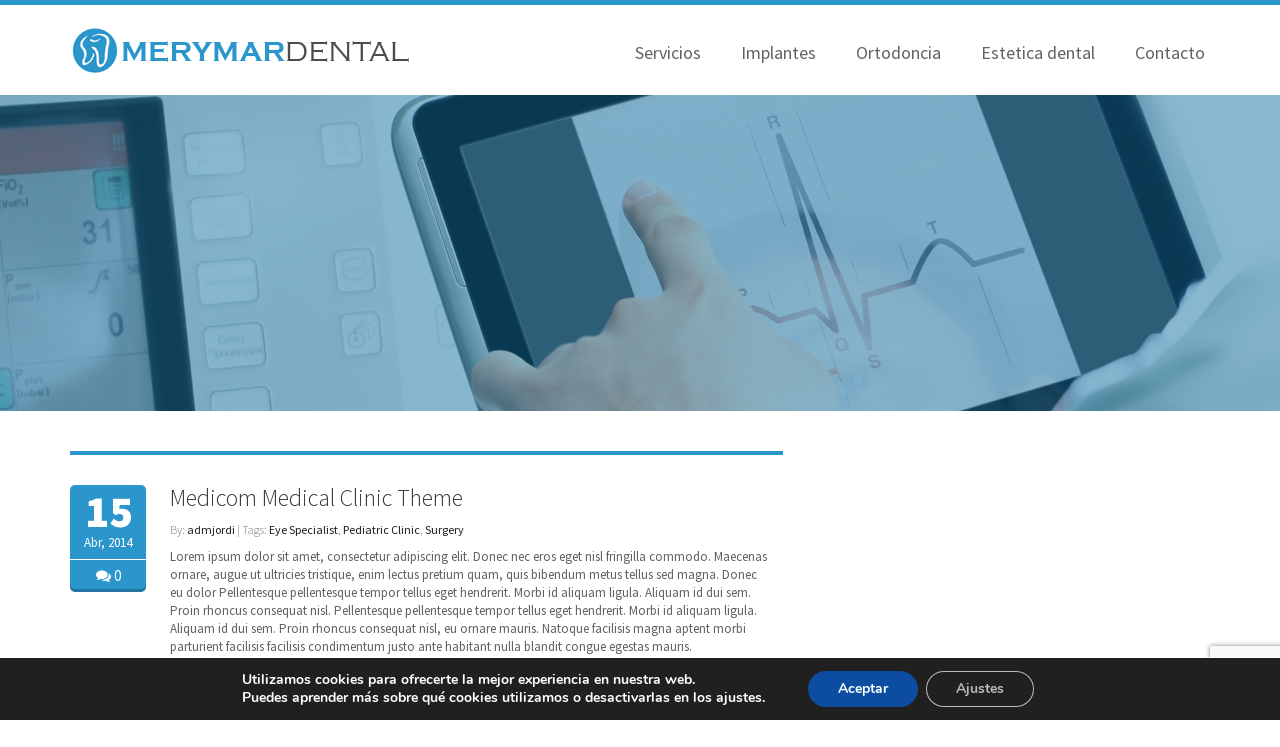

--- FILE ---
content_type: text/html; charset=UTF-8
request_url: https://merymardental.com/category/mhealth-2/
body_size: 13213
content:
<!DOCTYPE html>
<html lang="es">
<!--[if lt IE 7]>      <html class="no-js lt-ie9 lt-ie8 lt-ie7"> <![endif]-->
<!--[if IE 7]>         <html class="no-js lt-ie9 lt-ie8"> <![endif]-->
<!--[if IE 8]>         <html class="no-js lt-ie9"> <![endif]-->
<!--[if gt IE 8]> <html class="no-js"> <![endif]-->
  <head>
         <meta charset="UTF-8">
    <meta http-equiv="X-UA-Compatible" content="IE=edge,chrome=1">
    <title>Health | Merymar Dental</title>
    <meta name="author" content="bliccathemes">
    <meta name="viewport" content="width=device-width, initial-scale=1.0">
    <link rel="profile" href="http://gmpg.org/xfn/11" />
    <link rel="pingback" href="https://merymardental.com/xmlrpc.php" />
        <meta name='robots' content='max-image-preview:large' />
	<style>img:is([sizes="auto" i], [sizes^="auto," i]) { contain-intrinsic-size: 3000px 1500px }</style>
	<link rel='dns-prefetch' href='//ajax.googleapis.com' />
<link rel='dns-prefetch' href='//fonts.googleapis.com' />
<link rel="alternate" type="application/rss+xml" title="Merymar Dental &raquo; Feed" href="https://merymardental.com/feed/" />
<link rel="alternate" type="application/rss+xml" title="Merymar Dental &raquo; Feed de los comentarios" href="https://merymardental.com/comments/feed/" />
<link rel="alternate" type="application/rss+xml" title="Merymar Dental &raquo; Categoría Health del feed" href="https://merymardental.com/category/mhealth-2/feed/" />
<script type="text/javascript">
/* <![CDATA[ */
window._wpemojiSettings = {"baseUrl":"https:\/\/s.w.org\/images\/core\/emoji\/15.0.3\/72x72\/","ext":".png","svgUrl":"https:\/\/s.w.org\/images\/core\/emoji\/15.0.3\/svg\/","svgExt":".svg","source":{"concatemoji":"https:\/\/merymardental.com\/wp-includes\/js\/wp-emoji-release.min.js?ver=6.7.4"}};
/*! This file is auto-generated */
!function(i,n){var o,s,e;function c(e){try{var t={supportTests:e,timestamp:(new Date).valueOf()};sessionStorage.setItem(o,JSON.stringify(t))}catch(e){}}function p(e,t,n){e.clearRect(0,0,e.canvas.width,e.canvas.height),e.fillText(t,0,0);var t=new Uint32Array(e.getImageData(0,0,e.canvas.width,e.canvas.height).data),r=(e.clearRect(0,0,e.canvas.width,e.canvas.height),e.fillText(n,0,0),new Uint32Array(e.getImageData(0,0,e.canvas.width,e.canvas.height).data));return t.every(function(e,t){return e===r[t]})}function u(e,t,n){switch(t){case"flag":return n(e,"\ud83c\udff3\ufe0f\u200d\u26a7\ufe0f","\ud83c\udff3\ufe0f\u200b\u26a7\ufe0f")?!1:!n(e,"\ud83c\uddfa\ud83c\uddf3","\ud83c\uddfa\u200b\ud83c\uddf3")&&!n(e,"\ud83c\udff4\udb40\udc67\udb40\udc62\udb40\udc65\udb40\udc6e\udb40\udc67\udb40\udc7f","\ud83c\udff4\u200b\udb40\udc67\u200b\udb40\udc62\u200b\udb40\udc65\u200b\udb40\udc6e\u200b\udb40\udc67\u200b\udb40\udc7f");case"emoji":return!n(e,"\ud83d\udc26\u200d\u2b1b","\ud83d\udc26\u200b\u2b1b")}return!1}function f(e,t,n){var r="undefined"!=typeof WorkerGlobalScope&&self instanceof WorkerGlobalScope?new OffscreenCanvas(300,150):i.createElement("canvas"),a=r.getContext("2d",{willReadFrequently:!0}),o=(a.textBaseline="top",a.font="600 32px Arial",{});return e.forEach(function(e){o[e]=t(a,e,n)}),o}function t(e){var t=i.createElement("script");t.src=e,t.defer=!0,i.head.appendChild(t)}"undefined"!=typeof Promise&&(o="wpEmojiSettingsSupports",s=["flag","emoji"],n.supports={everything:!0,everythingExceptFlag:!0},e=new Promise(function(e){i.addEventListener("DOMContentLoaded",e,{once:!0})}),new Promise(function(t){var n=function(){try{var e=JSON.parse(sessionStorage.getItem(o));if("object"==typeof e&&"number"==typeof e.timestamp&&(new Date).valueOf()<e.timestamp+604800&&"object"==typeof e.supportTests)return e.supportTests}catch(e){}return null}();if(!n){if("undefined"!=typeof Worker&&"undefined"!=typeof OffscreenCanvas&&"undefined"!=typeof URL&&URL.createObjectURL&&"undefined"!=typeof Blob)try{var e="postMessage("+f.toString()+"("+[JSON.stringify(s),u.toString(),p.toString()].join(",")+"));",r=new Blob([e],{type:"text/javascript"}),a=new Worker(URL.createObjectURL(r),{name:"wpTestEmojiSupports"});return void(a.onmessage=function(e){c(n=e.data),a.terminate(),t(n)})}catch(e){}c(n=f(s,u,p))}t(n)}).then(function(e){for(var t in e)n.supports[t]=e[t],n.supports.everything=n.supports.everything&&n.supports[t],"flag"!==t&&(n.supports.everythingExceptFlag=n.supports.everythingExceptFlag&&n.supports[t]);n.supports.everythingExceptFlag=n.supports.everythingExceptFlag&&!n.supports.flag,n.DOMReady=!1,n.readyCallback=function(){n.DOMReady=!0}}).then(function(){return e}).then(function(){var e;n.supports.everything||(n.readyCallback(),(e=n.source||{}).concatemoji?t(e.concatemoji):e.wpemoji&&e.twemoji&&(t(e.twemoji),t(e.wpemoji)))}))}((window,document),window._wpemojiSettings);
/* ]]> */
</script>
<style id='wp-emoji-styles-inline-css' type='text/css'>

	img.wp-smiley, img.emoji {
		display: inline !important;
		border: none !important;
		box-shadow: none !important;
		height: 1em !important;
		width: 1em !important;
		margin: 0 0.07em !important;
		vertical-align: -0.1em !important;
		background: none !important;
		padding: 0 !important;
	}
</style>
<link rel='stylesheet' id='wp-block-library-css' href='https://merymardental.com/wp-includes/css/dist/block-library/style.min.css?ver=6.7.4' type='text/css' media='all' />
<style id='classic-theme-styles-inline-css' type='text/css'>
/*! This file is auto-generated */
.wp-block-button__link{color:#fff;background-color:#32373c;border-radius:9999px;box-shadow:none;text-decoration:none;padding:calc(.667em + 2px) calc(1.333em + 2px);font-size:1.125em}.wp-block-file__button{background:#32373c;color:#fff;text-decoration:none}
</style>
<style id='global-styles-inline-css' type='text/css'>
:root{--wp--preset--aspect-ratio--square: 1;--wp--preset--aspect-ratio--4-3: 4/3;--wp--preset--aspect-ratio--3-4: 3/4;--wp--preset--aspect-ratio--3-2: 3/2;--wp--preset--aspect-ratio--2-3: 2/3;--wp--preset--aspect-ratio--16-9: 16/9;--wp--preset--aspect-ratio--9-16: 9/16;--wp--preset--color--black: #000000;--wp--preset--color--cyan-bluish-gray: #abb8c3;--wp--preset--color--white: #ffffff;--wp--preset--color--pale-pink: #f78da7;--wp--preset--color--vivid-red: #cf2e2e;--wp--preset--color--luminous-vivid-orange: #ff6900;--wp--preset--color--luminous-vivid-amber: #fcb900;--wp--preset--color--light-green-cyan: #7bdcb5;--wp--preset--color--vivid-green-cyan: #00d084;--wp--preset--color--pale-cyan-blue: #8ed1fc;--wp--preset--color--vivid-cyan-blue: #0693e3;--wp--preset--color--vivid-purple: #9b51e0;--wp--preset--gradient--vivid-cyan-blue-to-vivid-purple: linear-gradient(135deg,rgba(6,147,227,1) 0%,rgb(155,81,224) 100%);--wp--preset--gradient--light-green-cyan-to-vivid-green-cyan: linear-gradient(135deg,rgb(122,220,180) 0%,rgb(0,208,130) 100%);--wp--preset--gradient--luminous-vivid-amber-to-luminous-vivid-orange: linear-gradient(135deg,rgba(252,185,0,1) 0%,rgba(255,105,0,1) 100%);--wp--preset--gradient--luminous-vivid-orange-to-vivid-red: linear-gradient(135deg,rgba(255,105,0,1) 0%,rgb(207,46,46) 100%);--wp--preset--gradient--very-light-gray-to-cyan-bluish-gray: linear-gradient(135deg,rgb(238,238,238) 0%,rgb(169,184,195) 100%);--wp--preset--gradient--cool-to-warm-spectrum: linear-gradient(135deg,rgb(74,234,220) 0%,rgb(151,120,209) 20%,rgb(207,42,186) 40%,rgb(238,44,130) 60%,rgb(251,105,98) 80%,rgb(254,248,76) 100%);--wp--preset--gradient--blush-light-purple: linear-gradient(135deg,rgb(255,206,236) 0%,rgb(152,150,240) 100%);--wp--preset--gradient--blush-bordeaux: linear-gradient(135deg,rgb(254,205,165) 0%,rgb(254,45,45) 50%,rgb(107,0,62) 100%);--wp--preset--gradient--luminous-dusk: linear-gradient(135deg,rgb(255,203,112) 0%,rgb(199,81,192) 50%,rgb(65,88,208) 100%);--wp--preset--gradient--pale-ocean: linear-gradient(135deg,rgb(255,245,203) 0%,rgb(182,227,212) 50%,rgb(51,167,181) 100%);--wp--preset--gradient--electric-grass: linear-gradient(135deg,rgb(202,248,128) 0%,rgb(113,206,126) 100%);--wp--preset--gradient--midnight: linear-gradient(135deg,rgb(2,3,129) 0%,rgb(40,116,252) 100%);--wp--preset--font-size--small: 13px;--wp--preset--font-size--medium: 20px;--wp--preset--font-size--large: 36px;--wp--preset--font-size--x-large: 42px;--wp--preset--spacing--20: 0.44rem;--wp--preset--spacing--30: 0.67rem;--wp--preset--spacing--40: 1rem;--wp--preset--spacing--50: 1.5rem;--wp--preset--spacing--60: 2.25rem;--wp--preset--spacing--70: 3.38rem;--wp--preset--spacing--80: 5.06rem;--wp--preset--shadow--natural: 6px 6px 9px rgba(0, 0, 0, 0.2);--wp--preset--shadow--deep: 12px 12px 50px rgba(0, 0, 0, 0.4);--wp--preset--shadow--sharp: 6px 6px 0px rgba(0, 0, 0, 0.2);--wp--preset--shadow--outlined: 6px 6px 0px -3px rgba(255, 255, 255, 1), 6px 6px rgba(0, 0, 0, 1);--wp--preset--shadow--crisp: 6px 6px 0px rgba(0, 0, 0, 1);}:where(.is-layout-flex){gap: 0.5em;}:where(.is-layout-grid){gap: 0.5em;}body .is-layout-flex{display: flex;}.is-layout-flex{flex-wrap: wrap;align-items: center;}.is-layout-flex > :is(*, div){margin: 0;}body .is-layout-grid{display: grid;}.is-layout-grid > :is(*, div){margin: 0;}:where(.wp-block-columns.is-layout-flex){gap: 2em;}:where(.wp-block-columns.is-layout-grid){gap: 2em;}:where(.wp-block-post-template.is-layout-flex){gap: 1.25em;}:where(.wp-block-post-template.is-layout-grid){gap: 1.25em;}.has-black-color{color: var(--wp--preset--color--black) !important;}.has-cyan-bluish-gray-color{color: var(--wp--preset--color--cyan-bluish-gray) !important;}.has-white-color{color: var(--wp--preset--color--white) !important;}.has-pale-pink-color{color: var(--wp--preset--color--pale-pink) !important;}.has-vivid-red-color{color: var(--wp--preset--color--vivid-red) !important;}.has-luminous-vivid-orange-color{color: var(--wp--preset--color--luminous-vivid-orange) !important;}.has-luminous-vivid-amber-color{color: var(--wp--preset--color--luminous-vivid-amber) !important;}.has-light-green-cyan-color{color: var(--wp--preset--color--light-green-cyan) !important;}.has-vivid-green-cyan-color{color: var(--wp--preset--color--vivid-green-cyan) !important;}.has-pale-cyan-blue-color{color: var(--wp--preset--color--pale-cyan-blue) !important;}.has-vivid-cyan-blue-color{color: var(--wp--preset--color--vivid-cyan-blue) !important;}.has-vivid-purple-color{color: var(--wp--preset--color--vivid-purple) !important;}.has-black-background-color{background-color: var(--wp--preset--color--black) !important;}.has-cyan-bluish-gray-background-color{background-color: var(--wp--preset--color--cyan-bluish-gray) !important;}.has-white-background-color{background-color: var(--wp--preset--color--white) !important;}.has-pale-pink-background-color{background-color: var(--wp--preset--color--pale-pink) !important;}.has-vivid-red-background-color{background-color: var(--wp--preset--color--vivid-red) !important;}.has-luminous-vivid-orange-background-color{background-color: var(--wp--preset--color--luminous-vivid-orange) !important;}.has-luminous-vivid-amber-background-color{background-color: var(--wp--preset--color--luminous-vivid-amber) !important;}.has-light-green-cyan-background-color{background-color: var(--wp--preset--color--light-green-cyan) !important;}.has-vivid-green-cyan-background-color{background-color: var(--wp--preset--color--vivid-green-cyan) !important;}.has-pale-cyan-blue-background-color{background-color: var(--wp--preset--color--pale-cyan-blue) !important;}.has-vivid-cyan-blue-background-color{background-color: var(--wp--preset--color--vivid-cyan-blue) !important;}.has-vivid-purple-background-color{background-color: var(--wp--preset--color--vivid-purple) !important;}.has-black-border-color{border-color: var(--wp--preset--color--black) !important;}.has-cyan-bluish-gray-border-color{border-color: var(--wp--preset--color--cyan-bluish-gray) !important;}.has-white-border-color{border-color: var(--wp--preset--color--white) !important;}.has-pale-pink-border-color{border-color: var(--wp--preset--color--pale-pink) !important;}.has-vivid-red-border-color{border-color: var(--wp--preset--color--vivid-red) !important;}.has-luminous-vivid-orange-border-color{border-color: var(--wp--preset--color--luminous-vivid-orange) !important;}.has-luminous-vivid-amber-border-color{border-color: var(--wp--preset--color--luminous-vivid-amber) !important;}.has-light-green-cyan-border-color{border-color: var(--wp--preset--color--light-green-cyan) !important;}.has-vivid-green-cyan-border-color{border-color: var(--wp--preset--color--vivid-green-cyan) !important;}.has-pale-cyan-blue-border-color{border-color: var(--wp--preset--color--pale-cyan-blue) !important;}.has-vivid-cyan-blue-border-color{border-color: var(--wp--preset--color--vivid-cyan-blue) !important;}.has-vivid-purple-border-color{border-color: var(--wp--preset--color--vivid-purple) !important;}.has-vivid-cyan-blue-to-vivid-purple-gradient-background{background: var(--wp--preset--gradient--vivid-cyan-blue-to-vivid-purple) !important;}.has-light-green-cyan-to-vivid-green-cyan-gradient-background{background: var(--wp--preset--gradient--light-green-cyan-to-vivid-green-cyan) !important;}.has-luminous-vivid-amber-to-luminous-vivid-orange-gradient-background{background: var(--wp--preset--gradient--luminous-vivid-amber-to-luminous-vivid-orange) !important;}.has-luminous-vivid-orange-to-vivid-red-gradient-background{background: var(--wp--preset--gradient--luminous-vivid-orange-to-vivid-red) !important;}.has-very-light-gray-to-cyan-bluish-gray-gradient-background{background: var(--wp--preset--gradient--very-light-gray-to-cyan-bluish-gray) !important;}.has-cool-to-warm-spectrum-gradient-background{background: var(--wp--preset--gradient--cool-to-warm-spectrum) !important;}.has-blush-light-purple-gradient-background{background: var(--wp--preset--gradient--blush-light-purple) !important;}.has-blush-bordeaux-gradient-background{background: var(--wp--preset--gradient--blush-bordeaux) !important;}.has-luminous-dusk-gradient-background{background: var(--wp--preset--gradient--luminous-dusk) !important;}.has-pale-ocean-gradient-background{background: var(--wp--preset--gradient--pale-ocean) !important;}.has-electric-grass-gradient-background{background: var(--wp--preset--gradient--electric-grass) !important;}.has-midnight-gradient-background{background: var(--wp--preset--gradient--midnight) !important;}.has-small-font-size{font-size: var(--wp--preset--font-size--small) !important;}.has-medium-font-size{font-size: var(--wp--preset--font-size--medium) !important;}.has-large-font-size{font-size: var(--wp--preset--font-size--large) !important;}.has-x-large-font-size{font-size: var(--wp--preset--font-size--x-large) !important;}
:where(.wp-block-post-template.is-layout-flex){gap: 1.25em;}:where(.wp-block-post-template.is-layout-grid){gap: 1.25em;}
:where(.wp-block-columns.is-layout-flex){gap: 2em;}:where(.wp-block-columns.is-layout-grid){gap: 2em;}
:root :where(.wp-block-pullquote){font-size: 1.5em;line-height: 1.6;}
</style>
<link rel='stylesheet' id='layerslider-css' href='https://merymardental.com/wp-content/plugins/LayerSlider/static/css/layerslider.css?ver=5.6.4' type='text/css' media='all' />
<link rel='stylesheet' id='ls-google-fonts-css' href='https://fonts.googleapis.com/css?family=Lato:100,300,regular,700,900%7COpen+Sans:300%7CIndie+Flower:regular%7COswald:300,regular,700&#038;subset=latin%2Clatin-ext' type='text/css' media='all' />
<link rel='stylesheet' id='contact-form-7-css' href='https://merymardental.com/wp-content/plugins/contact-form-7/includes/css/styles.css?ver=6.0' type='text/css' media='all' />
<link rel='stylesheet' id='jquery-ui-theme-css' href='https://ajax.googleapis.com/ajax/libs/jqueryui/1.11.4/themes/smoothness/jquery-ui.min.css?ver=1.11.4' type='text/css' media='all' />
<link rel='stylesheet' id='jquery-ui-timepicker-css' href='https://merymardental.com/wp-content/plugins/contact-form-7-datepicker/js/jquery-ui-timepicker/jquery-ui-timepicker-addon.min.css?ver=6.7.4' type='text/css' media='all' />
<link rel='stylesheet' id='timetable_sf_style-css' href='https://merymardental.com/wp-content/plugins/timetable/style/superfish.css?ver=6.7.4' type='text/css' media='all' />
<link rel='stylesheet' id='timetable_style-css' href='https://merymardental.com/wp-content/plugins/timetable/style/style.css?ver=6.7.4' type='text/css' media='all' />
<link rel='stylesheet' id='timetable_event_template-css' href='https://merymardental.com/wp-content/plugins/timetable/style/event_template.css?ver=6.7.4' type='text/css' media='all' />
<link rel='stylesheet' id='timetable_responsive_style-css' href='https://merymardental.com/wp-content/plugins/timetable/style/responsive.css?ver=6.7.4' type='text/css' media='all' />
<link rel='stylesheet' id='timetable_font_lato-css' href='//fonts.googleapis.com/css?family=Lato%3A400%2C700&#038;ver=6.7.4' type='text/css' media='all' />
<link rel='stylesheet' id='bootstrap-css' href='https://merymardental.com/wp-content/themes/merymar/css/bootstrap.min.css?ver=6.7.4' type='text/css' media='all' />
<link rel='stylesheet' id='font-css' href='https://merymardental.com/wp-content/themes/merymar/css/font-awesome.min.css?ver=6.7.4' type='text/css' media='all' />
<link rel='stylesheet' id='pretty-css' href='https://merymardental.com/wp-content/themes/merymar/css/prettyPhoto.css?ver=6.7.4' type='text/css' media='all' />
<link rel='stylesheet' id='flex-css' href='https://merymardental.com/wp-content/themes/merymar/css/flexslider.css?ver=6.7.4' type='text/css' media='all' />
<link rel='stylesheet' id='icon-css' href='https://merymardental.com/wp-content/themes/merymar/css/icons.css?ver=6.7.4' type='text/css' media='all' />
<link rel='stylesheet' id='main-css' href='https://merymardental.com/wp-content/themes/merymar/css/main.css?ver=6.7.4' type='text/css' media='all' />
<link rel='stylesheet' id='animate-css' href='https://merymardental.com/wp-content/themes/merymar/css/animate.css?ver=6.7.4' type='text/css' media='all' />
<link rel='stylesheet' id='visual-css' href='https://merymardental.com/wp-content/themes/merymar/css/vc_extend.css?ver=6.7.4' type='text/css' media='all' />
<link rel='stylesheet' id='tablepress-default-css' href='https://merymardental.com/wp-content/plugins/tablepress/css/build/default.css?ver=2.4.4' type='text/css' media='all' />
<link rel='stylesheet' id='custom_style-css' href='https://merymardental.com/wp-content/themes/merymar/css/options.css?ver=6.7.4' type='text/css' media='all' />
<link rel='stylesheet' id='child-css' href='https://merymardental.com/wp-content/themes/merymar/style.css?ver=6.7.4' type='text/css' media='all' />
<link rel='stylesheet' id='moove_gdpr_frontend-css' href='https://merymardental.com/wp-content/plugins/gdpr-cookie-compliance/dist/styles/gdpr-main.css?ver=4.15.5' type='text/css' media='all' />
<style id='moove_gdpr_frontend-inline-css' type='text/css'>
#moove_gdpr_cookie_modal,#moove_gdpr_cookie_info_bar,.gdpr_cookie_settings_shortcode_content{font-family:Nunito,sans-serif}#moove_gdpr_save_popup_settings_button{background-color:#373737;color:#fff}#moove_gdpr_save_popup_settings_button:hover{background-color:#000}#moove_gdpr_cookie_info_bar .moove-gdpr-info-bar-container .moove-gdpr-info-bar-content a.mgbutton,#moove_gdpr_cookie_info_bar .moove-gdpr-info-bar-container .moove-gdpr-info-bar-content button.mgbutton{background-color:#0c4da2}#moove_gdpr_cookie_modal .moove-gdpr-modal-content .moove-gdpr-modal-footer-content .moove-gdpr-button-holder a.mgbutton,#moove_gdpr_cookie_modal .moove-gdpr-modal-content .moove-gdpr-modal-footer-content .moove-gdpr-button-holder button.mgbutton,.gdpr_cookie_settings_shortcode_content .gdpr-shr-button.button-green{background-color:#0c4da2;border-color:#0c4da2}#moove_gdpr_cookie_modal .moove-gdpr-modal-content .moove-gdpr-modal-footer-content .moove-gdpr-button-holder a.mgbutton:hover,#moove_gdpr_cookie_modal .moove-gdpr-modal-content .moove-gdpr-modal-footer-content .moove-gdpr-button-holder button.mgbutton:hover,.gdpr_cookie_settings_shortcode_content .gdpr-shr-button.button-green:hover{background-color:#fff;color:#0c4da2}#moove_gdpr_cookie_modal .moove-gdpr-modal-content .moove-gdpr-modal-close i,#moove_gdpr_cookie_modal .moove-gdpr-modal-content .moove-gdpr-modal-close span.gdpr-icon{background-color:#0c4da2;border:1px solid #0c4da2}#moove_gdpr_cookie_info_bar span.change-settings-button.focus-g,#moove_gdpr_cookie_info_bar span.change-settings-button:focus,#moove_gdpr_cookie_info_bar button.change-settings-button.focus-g,#moove_gdpr_cookie_info_bar button.change-settings-button:focus{-webkit-box-shadow:0 0 1px 3px #0c4da2;-moz-box-shadow:0 0 1px 3px #0c4da2;box-shadow:0 0 1px 3px #0c4da2}#moove_gdpr_cookie_modal .moove-gdpr-modal-content .moove-gdpr-modal-close i:hover,#moove_gdpr_cookie_modal .moove-gdpr-modal-content .moove-gdpr-modal-close span.gdpr-icon:hover,#moove_gdpr_cookie_info_bar span[data-href]>u.change-settings-button{color:#0c4da2}#moove_gdpr_cookie_modal .moove-gdpr-modal-content .moove-gdpr-modal-left-content #moove-gdpr-menu li.menu-item-selected a span.gdpr-icon,#moove_gdpr_cookie_modal .moove-gdpr-modal-content .moove-gdpr-modal-left-content #moove-gdpr-menu li.menu-item-selected button span.gdpr-icon{color:inherit}#moove_gdpr_cookie_modal .moove-gdpr-modal-content .moove-gdpr-modal-left-content #moove-gdpr-menu li a span.gdpr-icon,#moove_gdpr_cookie_modal .moove-gdpr-modal-content .moove-gdpr-modal-left-content #moove-gdpr-menu li button span.gdpr-icon{color:inherit}#moove_gdpr_cookie_modal .gdpr-acc-link{line-height:0;font-size:0;color:transparent;position:absolute}#moove_gdpr_cookie_modal .moove-gdpr-modal-content .moove-gdpr-modal-close:hover i,#moove_gdpr_cookie_modal .moove-gdpr-modal-content .moove-gdpr-modal-left-content #moove-gdpr-menu li a,#moove_gdpr_cookie_modal .moove-gdpr-modal-content .moove-gdpr-modal-left-content #moove-gdpr-menu li button,#moove_gdpr_cookie_modal .moove-gdpr-modal-content .moove-gdpr-modal-left-content #moove-gdpr-menu li button i,#moove_gdpr_cookie_modal .moove-gdpr-modal-content .moove-gdpr-modal-left-content #moove-gdpr-menu li a i,#moove_gdpr_cookie_modal .moove-gdpr-modal-content .moove-gdpr-tab-main .moove-gdpr-tab-main-content a:hover,#moove_gdpr_cookie_info_bar.moove-gdpr-dark-scheme .moove-gdpr-info-bar-container .moove-gdpr-info-bar-content a.mgbutton:hover,#moove_gdpr_cookie_info_bar.moove-gdpr-dark-scheme .moove-gdpr-info-bar-container .moove-gdpr-info-bar-content button.mgbutton:hover,#moove_gdpr_cookie_info_bar.moove-gdpr-dark-scheme .moove-gdpr-info-bar-container .moove-gdpr-info-bar-content a:hover,#moove_gdpr_cookie_info_bar.moove-gdpr-dark-scheme .moove-gdpr-info-bar-container .moove-gdpr-info-bar-content button:hover,#moove_gdpr_cookie_info_bar.moove-gdpr-dark-scheme .moove-gdpr-info-bar-container .moove-gdpr-info-bar-content span.change-settings-button:hover,#moove_gdpr_cookie_info_bar.moove-gdpr-dark-scheme .moove-gdpr-info-bar-container .moove-gdpr-info-bar-content button.change-settings-button:hover,#moove_gdpr_cookie_info_bar.moove-gdpr-dark-scheme .moove-gdpr-info-bar-container .moove-gdpr-info-bar-content u.change-settings-button:hover,#moove_gdpr_cookie_info_bar span[data-href]>u.change-settings-button,#moove_gdpr_cookie_info_bar.moove-gdpr-dark-scheme .moove-gdpr-info-bar-container .moove-gdpr-info-bar-content a.mgbutton.focus-g,#moove_gdpr_cookie_info_bar.moove-gdpr-dark-scheme .moove-gdpr-info-bar-container .moove-gdpr-info-bar-content button.mgbutton.focus-g,#moove_gdpr_cookie_info_bar.moove-gdpr-dark-scheme .moove-gdpr-info-bar-container .moove-gdpr-info-bar-content a.focus-g,#moove_gdpr_cookie_info_bar.moove-gdpr-dark-scheme .moove-gdpr-info-bar-container .moove-gdpr-info-bar-content button.focus-g,#moove_gdpr_cookie_info_bar.moove-gdpr-dark-scheme .moove-gdpr-info-bar-container .moove-gdpr-info-bar-content a.mgbutton:focus,#moove_gdpr_cookie_info_bar.moove-gdpr-dark-scheme .moove-gdpr-info-bar-container .moove-gdpr-info-bar-content button.mgbutton:focus,#moove_gdpr_cookie_info_bar.moove-gdpr-dark-scheme .moove-gdpr-info-bar-container .moove-gdpr-info-bar-content a:focus,#moove_gdpr_cookie_info_bar.moove-gdpr-dark-scheme .moove-gdpr-info-bar-container .moove-gdpr-info-bar-content button:focus,#moove_gdpr_cookie_info_bar.moove-gdpr-dark-scheme .moove-gdpr-info-bar-container .moove-gdpr-info-bar-content span.change-settings-button.focus-g,span.change-settings-button:focus,button.change-settings-button.focus-g,button.change-settings-button:focus,#moove_gdpr_cookie_info_bar.moove-gdpr-dark-scheme .moove-gdpr-info-bar-container .moove-gdpr-info-bar-content u.change-settings-button.focus-g,#moove_gdpr_cookie_info_bar.moove-gdpr-dark-scheme .moove-gdpr-info-bar-container .moove-gdpr-info-bar-content u.change-settings-button:focus{color:#0c4da2}#moove_gdpr_cookie_modal.gdpr_lightbox-hide{display:none}
</style>
<script type="text/javascript" src="https://merymardental.com/wp-content/plugins/LayerSlider/static/js/greensock.js?ver=1.11.8" id="greensock-js"></script>
<script type="text/javascript" src="https://merymardental.com/wp-includes/js/jquery/jquery.min.js?ver=3.7.1" id="jquery-core-js"></script>
<script type="text/javascript" src="https://merymardental.com/wp-includes/js/jquery/jquery-migrate.min.js?ver=3.4.1" id="jquery-migrate-js"></script>
<script type="text/javascript" id="layerslider-js-extra">
/* <![CDATA[ */
var LS_Meta = {"v":"5.6.4"};
/* ]]> */
</script>
<script type="text/javascript" src="https://merymardental.com/wp-content/plugins/LayerSlider/static/js/layerslider.kreaturamedia.jquery.js?ver=5.6.4" id="layerslider-js"></script>
<script type="text/javascript" src="https://merymardental.com/wp-content/plugins/LayerSlider/static/js/layerslider.transitions.js?ver=5.6.4" id="layerslider-transitions-js"></script>
<script type="text/javascript" src="https://merymardental.com/wp-content/themes/merymar/js/modernizr-2.6.2-respond-1.1.0.min.js?ver=6.7.4" id="modernizr-js"></script>
<link rel="https://api.w.org/" href="https://merymardental.com/wp-json/" /><link rel="alternate" title="JSON" type="application/json" href="https://merymardental.com/wp-json/wp/v2/categories/6" /><link rel="EditURI" type="application/rsd+xml" title="RSD" href="https://merymardental.com/xmlrpc.php?rsd" />
<meta name="generator" content="WordPress 6.7.4" />
<meta name="generator" content="Powered by Visual Composer - drag and drop page builder for WordPress."/>
<!--[if lte IE 9]><link rel="stylesheet" type="text/css" href="https://merymardental.com/wp-content/plugins/js_composer/assets/css/vc_lte_ie9.min.css" media="screen"><![endif]--><!--[if IE  8]><link rel="stylesheet" type="text/css" href="https://merymardental.com/wp-content/plugins/js_composer/assets/css/vc-ie8.min.css" media="screen"><![endif]-->		<style type="text/css" id="wp-custom-css">
			@media (max-width: 720px) {
.logo {max-width: 230px;}
}		</style>
		<noscript><style type="text/css"> .wpb_animate_when_almost_visible { opacity: 1; }</style></noscript>    <!--[if IE 7]>
      <link rel="stylesheet" href="css/font-awesome-ie7.min.css">
    <![endif]-->
		
  </head>
  <body class="archive category category-mhealth-2 category-6 off wpb-js-composer js-comp-ver-4.11.2 vc_responsive">
    <div id="medicom-layout">
    <!-- Top Section -->
    <!-- Header -->
         
 <header id="medicom_header" class="medicom-header header-2">
      <div class="container">
        <div class="row">
          <div class="col-md-12">
          <!-- Main Menu -->
          <nav class="navbar navbar-default header-2" role="navigation">
          <!-- Brand and toggle get grouped for better mobile display -->
          <div class="navbar-header">
                <a href="https://merymardental.com">                <img src="http://merymardental.com/wp-content/uploads/2016/05/nuevo-logo-merymar-dental2.png" alt="Merymar Dental" class="logo" /></a>
                 
            <button type="button" class="navbar-toggle" data-toggle="collapse" data-target=".navbar-ex1-collapse">
              <span class="sr-only">Toggle navigation</span>
              <span class="icon-bar"></span>
              <span class="icon-bar"></span>
              <span class="icon-bar"></span>
            </button>
          </div>

          <!-- Collect the nav links, forms, and other content for toggling -->
          <div class="collapse navbar-collapse navbar-ex1-collapse">
                                    
                         <ul id="menu-merymar" class="nav navbar-nav navbar-right"><li id="nav-menu-item-1065" class="firstitem menu-item menu-item-type-post_type menu-item-object-page menu-item-has-children "><a title="Servicios odontológicos" href="https://merymardental.com/servicios-odontologicos/" class="menu-link">Servicios</a>
<ul class="dropdown-menu ">
	<li id="nav-menu-item-1066" class=" menu-item menu-item-type-post_type menu-item-object-page "><a href="https://merymardental.com/servicios-odontologicos/radiologia/" class="menu-link">Radiología</a></li>
	<li id="nav-menu-item-1067" class=" menu-item menu-item-type-post_type menu-item-object-page "><a href="https://merymardental.com/servicios-odontologicos/prevencion-e-higiene-bucodental/" class="menu-link">Prevención e Higiene Bucodental</a></li>
	<li id="nav-menu-item-1068" class=" menu-item menu-item-type-post_type menu-item-object-page menu-item-has-children "><a href="https://merymardental.com/servicios-odontologicos/nuevas-tecnologias/" class="menu-link">Nuevas Tecnologías</a>
	<ul class=" dropdown-menu">
		<li id="nav-menu-item-1069" class=" menu-item menu-item-type-post_type menu-item-object-page "><a href="https://merymardental.com/servicios-odontologicos/nuevas-tecnologias/rvg/" class="menu-link">RVG</a></li>
		<li id="nav-menu-item-1070" class=" menu-item menu-item-type-post_type menu-item-object-page "><a href="https://merymardental.com/servicios-odontologicos/nuevas-tecnologias/camara-intraoral/" class="menu-link">Cámara Intraoral</a></li>
	</ul>
</li>
	<li id="nav-menu-item-1071" class=" menu-item menu-item-type-post_type menu-item-object-page "><a href="https://merymardental.com/servicios-odontologicos/odontologia-conservadora-y-endodoncia/" class="menu-link">Odontología Conservadora y Endodoncia</a></li>
	<li id="nav-menu-item-1072" class=" menu-item menu-item-type-post_type menu-item-object-page "><a href="https://merymardental.com/servicios-odontologicos/protesis-fijas-y-removibles/" class="menu-link">Prótesis Fijas y Removibles</a></li>
	<li id="nav-menu-item-1073" class=" menu-item menu-item-type-post_type menu-item-object-page "><a href="https://merymardental.com/servicios-odontologicos/periodoncia/" class="menu-link">Periodoncia</a></li>
</ul>
</li>
<li id="nav-menu-item-1074" class="firstitem menu-item menu-item-type-post_type menu-item-object-page "><a href="https://merymardental.com/implantes/" class="menu-link">Implantes</a></li>
<li id="nav-menu-item-1075" class="firstitem menu-item menu-item-type-post_type menu-item-object-page menu-item-has-children "><a href="https://merymardental.com/ortodoncia/" class="menu-link">Ortodoncia</a>
<ul class="dropdown-menu ">
	<li id="nav-menu-item-1076" class=" menu-item menu-item-type-post_type menu-item-object-page "><a href="https://merymardental.com/ortodoncia/ortopedia-maxilofacial/" class="menu-link">Ortopedia Maxilofacial</a></li>
	<li id="nav-menu-item-1077" class=" menu-item menu-item-type-post_type menu-item-object-page "><a href="https://merymardental.com/ortodoncia/braquets-de-autoligado-y-arcos-de-fuerzas-ligeras/" class="menu-link">Braquets de Autoligado y Arcos de Fuerzas Ligeras</a></li>
	<li id="nav-menu-item-1078" class=" menu-item menu-item-type-post_type menu-item-object-page "><a href="https://merymardental.com/ortodoncia/braquets-transparentes/" class="menu-link">Braquets Transparentes</a></li>
	<li id="nav-menu-item-1079" class=" menu-item menu-item-type-post_type menu-item-object-page "><a href="https://merymardental.com/ortodoncia/ortodoncia-invisible/" class="menu-link">Ortodoncia Invisible</a></li>
	<li id="nav-menu-item-1080" class=" menu-item menu-item-type-post_type menu-item-object-page "><a href="https://merymardental.com/ortodoncia/microimplantes/" class="menu-link">Microimplantes</a></li>
	<li id="nav-menu-item-1081" class=" menu-item menu-item-type-post_type menu-item-object-page "><a href="https://merymardental.com/ortodoncia/ronquidos-y-apnea-del-sueno/" class="menu-link">Ronquidos y Apnea del Sueño</a></li>
</ul>
</li>
<li id="nav-menu-item-1082" class="firstitem menu-item menu-item-type-post_type menu-item-object-page "><a href="https://merymardental.com/estetica-dental/" class="menu-link">Estetica dental</a></li>
<li id="nav-menu-item-1144" class="firstitem menu-item menu-item-type-post_type menu-item-object-page "><a href="https://merymardental.com/contacto/" class="menu-link">Contacto</a></li>
</ul>          </div><!-- /.navbar-collapse -->
        </nav>
          </div>
        </div>
      </div>
    </header>
<section class="medicom-waypoint">

		<div class="caption">
          <h1></h1>
          <p></p>
      </div>
    	

	<!-- Blog Content Start -->	
		<div class="bg-color">
			<div class="container">
				<div class="row">
													<div class="col-sm-8 col-md-8 blog-wrapper">
					<div class="blog-style-2">
												<!-- Loop Start -->
						<article class="blog-item post-485 post type-post status-publish format-standard has-post-thumbnail hentry category-mhealth-2 category-mpediatric-clinic category-msurgery tag-meye-specialist tag-mpediatric-clinic tag-msurgery">
							<div class="blog-thumbnail">
								<img src="" width="" height="" alt="" />
									  								</div>
							<div class="blog-content">
								   <div class="blog-date"><span class="day">15</span><span class="monthyear">Abr, 2014</span><div class="comment-count"><a href="https://merymardental.com/medicom-medical-clinic-theme/#respond"><i class="fa fa-comments"></i> 0</a></div></div>
									<h4 class="blog-title"><a href="https://merymardental.com/medicom-medical-clinic-theme/" rel="bookmark" title="Permanent Link to Medicom Medical Clinic Theme">Medicom Medical Clinic Theme</a></h4>
									<p class="blog-meta">By: <a href="https://merymardental.com/author/admjordi/" title="Entradas de admjordi" rel="author">admjordi</a> | Tags: <a href="https://merymardental.com/tag/meye-specialist/" rel="tag">Eye Specialist</a>, <a href="https://merymardental.com/tag/mpediatric-clinic/" rel="tag">Pediatric Clinic</a>, <a href="https://merymardental.com/tag/msurgery/" rel="tag">Surgery</a></p>
									<p class="blog-intro">Lorem ipsum dolor sit amet, consectetur adipiscing elit. Donec nec eros eget nisl fringilla commodo. Maecenas ornare, augue ut ultricies tristique, enim lectus pretium quam, quis bibendum metus tellus sed magna. Donec eu dolor Pellentesque pellentesque tempor tellus eget hendrerit. Morbi id aliquam ligula. Aliquam id dui sem. Proin rhoncus consequat nisl. Pellentesque pellentesque tempor tellus eget hendrerit. Morbi id aliquam ligula. Aliquam id dui sem. Proin rhoncus consequat nisl, eu ornare mauris. Natoque facilisis magna aptent morbi parturient facilisis facilisis condimentum justo ante habitant nulla blandit congue egestas mauris.<br><span class="buton b_inherit buton-2 buton-mini"><a href="https://merymardental.com/medicom-medical-clinic-theme/">READ MORE</a></span></p>
							</div>
						</article>
												<!-- Loop Start -->
						<article class="blog-item post-488 post type-post status-publish format-video has-post-thumbnail hentry category-mdoctors category-mgeneral category-mhealth-2 category-mnews tag-mgeneral tag-heath tag-news-2 post_format-post-format-video">
							<div class="blog-thumbnail">
								        <iframe width="100%" height="453" src="http://www.youtube.com/embed/Wl2_knlv_xw?wmode=opaque" frameborder="0" webkitAllowFullScreen mozallowfullscreen allowFullScreen></iframe><div class="blog-threeline"></div>
																		</div>
							<div class="blog-content">
								   <div class="blog-date"><span class="day">15</span><span class="monthyear">Abr, 2014</span><div class="comment-count"><a href="https://merymardental.com/medicom-youtube-post/#respond"><i class="fa fa-comments"></i> 0</a></div></div>
									<h4 class="blog-title"><a href="https://merymardental.com/medicom-youtube-post/" rel="bookmark" title="Permanent Link to Medicom Youtube Post">Medicom Youtube Post</a></h4>
									<p class="blog-meta">By: <a href="https://merymardental.com/author/admjordi/" title="Entradas de admjordi" rel="author">admjordi</a> | Tags: <a href="https://merymardental.com/tag/mgeneral/" rel="tag">General</a>, <a href="https://merymardental.com/tag/heath/" rel="tag">heath</a>, <a href="https://merymardental.com/tag/news-2/" rel="tag">news</a></p>
									<p class="blog-intro">Lorem ipsum dolor sit amet, consectetur adipiscing elit. Donec nec eros eget nisl fringilla commodo. Maecenas ornare, augue ut ultricies tristique, enim lectus pretium quam, quis bibendum metus tellus sed magna. Donec eu dolor Pellentesque pellentesque tempor tellus eget hendrerit. Morbi id aliquam ligula. Aliquam id dui sem. Proin rhoncus consequat nisl. Pellentesque pellentesque tempor tellus eget hendrerit. Morbi id aliquam ligula. Aliquam id dui sem. Proin rhoncus consequat nisl, eu ornare mauris. Natoque facilisis magna aptent morbi parturient facilisis facilisis condimentum justo ante habitant nulla blandit congue egestas mauris.<br><span class="buton b_inherit buton-2 buton-mini"><a href="https://merymardental.com/medicom-youtube-post/">READ MORE</a></span></p>
							</div>
						</article>
												<!-- Loop Start -->
						<article class="blog-item post-480 post type-post status-publish format-gallery has-post-thumbnail hentry category-mdoctors category-meye-specialist category-mhealth-2 category-mrehabilitation tag-mdoctors tag-news-2 tag-msurgery post_format-post-format-gallery">
							<div class="blog-thumbnail">
								    <div class="post-slider">
    <ul class="slides">
        <li></li>                    </ul>
    </div>																		</div>
							<div class="blog-content">
								   <div class="blog-date"><span class="day">15</span><span class="monthyear">Abr, 2014</span><div class="comment-count"><a href="https://merymardental.com/optimism-linked-to-reduced-risk-of-heart-failure/#respond"><i class="fa fa-comments"></i> 0</a></div></div>
									<h4 class="blog-title"><a href="https://merymardental.com/optimism-linked-to-reduced-risk-of-heart-failure/" rel="bookmark" title="Permanent Link to Optimism linked to reduced risk of heart failure">Optimism linked to reduced risk of heart failure</a></h4>
									<p class="blog-meta">By: <a href="https://merymardental.com/author/admjordi/" title="Entradas de admjordi" rel="author">admjordi</a> | Tags: <a href="https://merymardental.com/tag/mdoctors/" rel="tag">Doctors</a>, <a href="https://merymardental.com/tag/news-2/" rel="tag">news</a>, <a href="https://merymardental.com/tag/msurgery/" rel="tag">Surgery</a></p>
									<p class="blog-intro">Lorem ipsum dolor sit amet, consectetur adipiscing elit. Donec nec eros eget nisl fringilla commodo. Maecenas ornare, augue ut ultricies tristique, enim lectus pretium quam, quis bibendum metus tellus sed magna. Donec eu dolor Pellentesque pellentesque tempor tellus eget hendrerit. Morbi id aliquam ligula. Aliquam id dui sem. Proin rhoncus consequat nisl. Pellentesque pellentesque tempor tellus eget hendrerit. Morbi id aliquam ligula. Aliquam id dui sem. Proin rhoncus consequat nisl, eu ornare mauris. Natoque facilisis magna aptent morbi parturient facilisis facilisis condimentum justo ante habitant nulla blandit congue egestas mauris [&hellip;]<br><span class="buton b_inherit buton-2 buton-mini"><a href="https://merymardental.com/optimism-linked-to-reduced-risk-of-heart-failure/">READ MORE</a></span></p>
							</div>
						</article>
												<!-- Loop Start -->
						<article class="blog-item post-477 post type-post status-publish format-standard has-post-thumbnail hentry category-mhealth-2 category-mnews tag-heath tag-news-2">
							<div class="blog-thumbnail">
								<img src="" width="" height="" alt="" />
									  								</div>
							<div class="blog-content">
								   <div class="blog-date"><span class="day">15</span><span class="monthyear">Abr, 2014</span><div class="comment-count"><a href="https://merymardental.com/what-are-the-health-benefits-of-papaya/#respond"><i class="fa fa-comments"></i> 0</a></div></div>
									<h4 class="blog-title"><a href="https://merymardental.com/what-are-the-health-benefits-of-papaya/" rel="bookmark" title="Permanent Link to What are the health benefits of papaya?">What are the health benefits of papaya?</a></h4>
									<p class="blog-meta">By: <a href="https://merymardental.com/author/admjordi/" title="Entradas de admjordi" rel="author">admjordi</a> | Tags: <a href="https://merymardental.com/tag/heath/" rel="tag">heath</a>, <a href="https://merymardental.com/tag/news-2/" rel="tag">news</a></p>
									<p class="blog-intro">Lorem ipsum dolor sit amet, consectetur adipiscing elit. Donec nec eros eget nisl fringilla commodo. Maecenas ornare, augue ut ultricies tristique, enim lectus pretium quam, quis bibendum metus tellus sed magna. Donec eu dolor Pellentesque pellentesque tempor tellus eget hendrerit. Morbi id aliquam ligula. Aliquam id dui sem. Proin rhoncus consequat nisl. Pellentesque pellentesque tempor tellus eget hendrerit. Morbi id aliquam ligula. Aliquam id dui sem. Proin rhoncus consequat nisl, eu ornare mauris. Natoque facilisis magna aptent morbi parturient facilisis facilisis condimentum justo ante habitant nulla blandit congue egestas mauris [&hellip;]<br><span class="buton b_inherit buton-2 buton-mini"><a href="https://merymardental.com/what-are-the-health-benefits-of-papaya/">READ MORE</a></span></p>
							</div>
						</article>
											</div>
			    <div class="pagination-container">
				</div>
				</div>
													</div>
			</div>
		</div>
   
</section>

<footer>

        <div class="container">
        <div class="row">
          <div class="widgetscontainer">
          <!-- Widget Area 1 -->
          <div class="col-md-4">
            <div class="footer-widget"><img decoding="async" src="http://merymardental.com/wp-content/uploads/2016/05/nuevo-logo-merymar-dental2.png">
<p style="margin-top: 20px;">Merymar Dental, tu clínica dental en Banyeres de Mariola, Alicante</p></div>          </div>
          <!-- Widget Area 2 -->
          <div class="col-md-4">
            <div class="footer-widget"><p><strong>Sobre Merymar Dental</strong></p>
<ul>
<li><a href="#historia" title="Quienes Somos">Quienes Somos</a></li>
<li><a href="#equipo" title="Nuestro Equipo">Nuestro Equipo</a></li>
<li><a href="/aviso-legal" title="Aviso Legal">Aviso Legal</a></li>
<li><a href="/politica-de-privacidad" title="Política de Privacidad">Política de Privacidad</a></li>
<li><a href="/politica-de-cookies" title="Política de Cookies">Política de Cookies</a></li>
</ul></div>          </div>
          <!-- Widget Area 3 -->
          <div class="col-md-4">
            <div class="footer-widget"><p><strong>Nuestros Servicios</strong></p>
<ul>
<li><a href="/servicios-odontologicos/" title="Servicios Odontológicos">Servicios Odontológicos</a></li>
<li><a href="/implantes/" title="Implantes">Implantes</a></li>
<li><a href="/ortodoncia/" title="Ortodoncia">Ortodoncia</a></li>
<li><a href="/estetica-dental/" title="Estética Dental">Estética Dental</a></li>
</ul></div>          </div>
          <!-- Widget Area 4 -->
          <div class="col-md-3"style="display: none;">
            <div class="footer-widget"><div id="fb-root"></div>
<script async defer crossorigin="anonymous" src="https://connect.facebook.net/es_ES/sdk.js#xfbml=1&version=v15.0" nonce="HQVF97Ti"></script>

<div class="fb-page" data-href="https://www.facebook.com/MerymarDental" data-tabs="timeline" data-width="" data-height="" data-small-header="false" data-adapt-container-width="true" data-hide-cover="false" data-show-facepile="true"><blockquote cite="https://www.facebook.com/MerymarDental" class="fb-xfbml-parse-ignore"><a href="https://www.facebook.com/MerymarDental">Merymar Dental</a></blockquote></div></div>          </div>
          </div>

        </div>
      </div>
                      <div class="bg-color footer-copyright fixed-padding">
        <div class="container">
          <div class="row">
            <div class="col-md-12">
              <div class="copyright-section"><p>© 2023 Merymar Dental. Todos los derechos reservados.</p></div>
            </div>
          </div>
        </div>
      </div>
                 </footer>
</div>


    
  <!--copyscapeskip-->
  <aside id="moove_gdpr_cookie_info_bar" class="moove-gdpr-info-bar-hidden moove-gdpr-align-center moove-gdpr-dark-scheme gdpr_infobar_postion_bottom" aria-label="Banner de cookies RGPD" style="display: none;">
    <div class="moove-gdpr-info-bar-container">
      <div class="moove-gdpr-info-bar-content">
        
<div class="moove-gdpr-cookie-notice">
  <p>Utilizamos cookies para ofrecerte la mejor experiencia en nuestra web.</p>
<p>Puedes aprender más sobre qué cookies utilizamos o desactivarlas en los ajustes.</p>
</div>
<!--  .moove-gdpr-cookie-notice -->        
<div class="moove-gdpr-button-holder">
		  <button class="mgbutton moove-gdpr-infobar-allow-all gdpr-fbo-0" aria-label="Aceptar" >Aceptar</button>
	  				<button class="mgbutton moove-gdpr-infobar-settings-btn change-settings-button gdpr-fbo-2" data-href="#moove_gdpr_cookie_modal" aria-label="Ajustes">Ajustes</button>
			</div>
<!--  .button-container -->      </div>
      <!-- moove-gdpr-info-bar-content -->
    </div>
    <!-- moove-gdpr-info-bar-container -->
  </aside>
  <!-- #moove_gdpr_cookie_info_bar -->
  <!--/copyscapeskip-->
<link rel='stylesheet' id='plugin_style-css' href='https://merymardental.com/wp-content/themes/merymar/css/override.css?ver=6.7.4' type='text/css' media='all' />
<script type="text/javascript" src="https://merymardental.com/wp-includes/js/dist/hooks.min.js?ver=4d63a3d491d11ffd8ac6" id="wp-hooks-js"></script>
<script type="text/javascript" src="https://merymardental.com/wp-includes/js/dist/i18n.min.js?ver=5e580eb46a90c2b997e6" id="wp-i18n-js"></script>
<script type="text/javascript" id="wp-i18n-js-after">
/* <![CDATA[ */
wp.i18n.setLocaleData( { 'text direction\u0004ltr': [ 'ltr' ] } );
/* ]]> */
</script>
<script type="text/javascript" src="https://merymardental.com/wp-content/plugins/contact-form-7/includes/swv/js/index.js?ver=6.0" id="swv-js"></script>
<script type="text/javascript" id="contact-form-7-js-translations">
/* <![CDATA[ */
( function( domain, translations ) {
	var localeData = translations.locale_data[ domain ] || translations.locale_data.messages;
	localeData[""].domain = domain;
	wp.i18n.setLocaleData( localeData, domain );
} )( "contact-form-7", {"translation-revision-date":"2024-11-03 12:43:42+0000","generator":"GlotPress\/4.0.1","domain":"messages","locale_data":{"messages":{"":{"domain":"messages","plural-forms":"nplurals=2; plural=n != 1;","lang":"es"},"This contact form is placed in the wrong place.":["Este formulario de contacto est\u00e1 situado en el lugar incorrecto."],"Error:":["Error:"]}},"comment":{"reference":"includes\/js\/index.js"}} );
/* ]]> */
</script>
<script type="text/javascript" id="contact-form-7-js-before">
/* <![CDATA[ */
var wpcf7 = {
    "api": {
        "root": "https:\/\/merymardental.com\/wp-json\/",
        "namespace": "contact-form-7\/v1"
    }
};
/* ]]> */
</script>
<script type="text/javascript" src="https://merymardental.com/wp-content/plugins/contact-form-7/includes/js/index.js?ver=6.0" id="contact-form-7-js"></script>
<script type="text/javascript" src="https://merymardental.com/wp-includes/js/jquery/ui/core.min.js?ver=1.13.3" id="jquery-ui-core-js"></script>
<script type="text/javascript" src="https://merymardental.com/wp-includes/js/jquery/ui/datepicker.min.js?ver=1.13.3" id="jquery-ui-datepicker-js"></script>
<script type="text/javascript" id="jquery-ui-datepicker-js-after">
/* <![CDATA[ */
jQuery(function(jQuery){jQuery.datepicker.setDefaults({"closeText":"Cerrar","currentText":"Hoy","monthNames":["enero","febrero","marzo","abril","mayo","junio","julio","agosto","septiembre","octubre","noviembre","diciembre"],"monthNamesShort":["Ene","Feb","Mar","Abr","May","Jun","Jul","Ago","Sep","Oct","Nov","Dic"],"nextText":"Siguiente","prevText":"Anterior","dayNames":["domingo","lunes","martes","mi\u00e9rcoles","jueves","viernes","s\u00e1bado"],"dayNamesShort":["Dom","Lun","Mar","Mi\u00e9","Jue","Vie","S\u00e1b"],"dayNamesMin":["D","L","M","X","J","V","S"],"dateFormat":"d MM, yy","firstDay":1,"isRTL":false});});
/* ]]> */
</script>
<script type="text/javascript" src="https://ajax.googleapis.com/ajax/libs/jqueryui/1.11.4/i18n/datepicker-es.min.js?ver=1.11.4" id="jquery-ui-es-js"></script>
<script type="text/javascript" src="https://merymardental.com/wp-content/plugins/contact-form-7-datepicker/js/jquery-ui-timepicker/jquery-ui-timepicker-addon.min.js?ver=6.7.4" id="jquery-ui-timepicker-js"></script>
<script type="text/javascript" src="https://merymardental.com/wp-content/plugins/contact-form-7-datepicker/js/jquery-ui-timepicker/i18n/jquery-ui-timepicker-es.js?ver=6.7.4" id="jquery-ui-timepicker-es-js"></script>
<script type="text/javascript" src="https://merymardental.com/wp-includes/js/jquery/ui/mouse.min.js?ver=1.13.3" id="jquery-ui-mouse-js"></script>
<script type="text/javascript" src="https://merymardental.com/wp-includes/js/jquery/ui/slider.min.js?ver=1.13.3" id="jquery-ui-slider-js"></script>
<script type="text/javascript" src="https://merymardental.com/wp-includes/js/jquery/ui/controlgroup.min.js?ver=1.13.3" id="jquery-ui-controlgroup-js"></script>
<script type="text/javascript" src="https://merymardental.com/wp-includes/js/jquery/ui/checkboxradio.min.js?ver=1.13.3" id="jquery-ui-checkboxradio-js"></script>
<script type="text/javascript" src="https://merymardental.com/wp-includes/js/jquery/ui/button.min.js?ver=1.13.3" id="jquery-ui-button-js"></script>
<script type="text/javascript" src="https://merymardental.com/wp-content/plugins/contact-form-7-datepicker/js/jquery-ui-sliderAccess.js?ver=6.7.4" id="jquery-ui-slider-access-js"></script>
<script type="text/javascript" src="https://merymardental.com/wp-includes/js/jquery/ui/tabs.min.js?ver=1.13.3" id="jquery-ui-tabs-js"></script>
<script type="text/javascript" src="https://merymardental.com/wp-content/plugins/timetable/js/jquery.ba-bbq.min.js?ver=6.7.4" id="jquery-ba-bqq-js"></script>
<script type="text/javascript" src="https://merymardental.com/wp-content/plugins/timetable/js/jquery.carouFredSel-6.2.1-packed.js?ver=6.7.4" id="jquery-carouFredSel-js"></script>
<script type="text/javascript" src="https://merymardental.com/wp-content/plugins/timetable/js/timetable.js?ver=6.7.4" id="timetable_main-js"></script>
<script type="text/javascript" src="https://merymardental.com/wp-content/themes/merymar/js/jquery-ui.js?ver=6.7.4" id="jui-js"></script>
<script type="text/javascript" src="https://merymardental.com/wp-content/themes/merymar/js/bootstrap.min.js?ver=6.7.4" id="bootstrap-js"></script>
<script type="text/javascript" src="https://merymardental.com/wp-content/themes/merymar/js/imagesloaded.pkgd.min.js?ver=6.7.4" id="imagesload-js"></script>
<script type="text/javascript" src="https://merymardental.com/wp-content/themes/merymar/js/plugins.js?ver=6.7.4" id="plugins-js"></script>
<script type="text/javascript" src="https://merymardental.com/wp-content/themes/merymar/js/SmoothScroll.js?ver=6.7.4" id="smootscroll-js"></script>
<script type="text/javascript" id="main-js-extra">
/* <![CDATA[ */
var SiteParameters = {"theme_directory":"https:\/\/merymardental.com\/wp-content\/themes\/merymar","theme_fonts":"Source Sans Pro"};
/* ]]> */
</script>
<script type="text/javascript" src="https://merymardental.com/wp-content/themes/merymar/js/main.js?ver=6.7.4" id="main-js"></script>
<script type="text/javascript" src="https://www.google.com/recaptcha/api.js?render=6LcTjA4pAAAAAOFAs2pCvp4bJIMjZvU00uLSZDim&amp;ver=3.0" id="google-recaptcha-js"></script>
<script type="text/javascript" src="https://merymardental.com/wp-includes/js/dist/vendor/wp-polyfill.min.js?ver=3.15.0" id="wp-polyfill-js"></script>
<script type="text/javascript" id="wpcf7-recaptcha-js-before">
/* <![CDATA[ */
var wpcf7_recaptcha = {
    "sitekey": "6LcTjA4pAAAAAOFAs2pCvp4bJIMjZvU00uLSZDim",
    "actions": {
        "homepage": "homepage",
        "contactform": "contactform"
    }
};
/* ]]> */
</script>
<script type="text/javascript" src="https://merymardental.com/wp-content/plugins/contact-form-7/modules/recaptcha/index.js?ver=6.0" id="wpcf7-recaptcha-js"></script>
<script type="text/javascript" id="moove_gdpr_frontend-js-extra">
/* <![CDATA[ */
var moove_frontend_gdpr_scripts = {"ajaxurl":"https:\/\/merymardental.com\/wp-admin\/admin-ajax.php","post_id":"485","plugin_dir":"https:\/\/merymardental.com\/wp-content\/plugins\/gdpr-cookie-compliance","show_icons":"all","is_page":"","ajax_cookie_removal":"false","strict_init":"2","enabled_default":{"third_party":0,"advanced":0},"geo_location":"false","force_reload":"false","is_single":"","hide_save_btn":"false","current_user":"0","cookie_expiration":"365","script_delay":"2000","close_btn_action":"1","close_btn_rdr":"","scripts_defined":"{\"cache\":true,\"header\":\"\",\"body\":\"\",\"footer\":\"\",\"thirdparty\":{\"header\":\"\",\"body\":\"\",\"footer\":\"\"},\"advanced\":{\"header\":\"\",\"body\":\"\",\"footer\":\"\"}}","gdpr_scor":"true","wp_lang":"","wp_consent_api":"false"};
/* ]]> */
</script>
<script type="text/javascript" src="https://merymardental.com/wp-content/plugins/gdpr-cookie-compliance/dist/scripts/main.js?ver=4.15.5" id="moove_gdpr_frontend-js"></script>
<script type="text/javascript" id="moove_gdpr_frontend-js-after">
/* <![CDATA[ */
var gdpr_consent__strict = "true"
var gdpr_consent__thirdparty = "false"
var gdpr_consent__advanced = "false"
var gdpr_consent__cookies = "strict"
/* ]]> */
</script>

  <!--copyscapeskip-->
  <button data-href="#moove_gdpr_cookie_modal"  id="moove_gdpr_save_popup_settings_button" style='display: none;' class="" aria-label="Cambiar los ajustes de cookies">
    <span class="moove_gdpr_icon">
      <svg viewBox="0 0 512 512" xmlns="http://www.w3.org/2000/svg" style="max-width: 30px; max-height: 30px;">
        <g data-name="1">
          <path d="M293.9,450H233.53a15,15,0,0,1-14.92-13.42l-4.47-42.09a152.77,152.77,0,0,1-18.25-7.56L163,413.53a15,15,0,0,1-20-1.06l-42.69-42.69a15,15,0,0,1-1.06-20l26.61-32.93a152.15,152.15,0,0,1-7.57-18.25L76.13,294.1a15,15,0,0,1-13.42-14.91V218.81A15,15,0,0,1,76.13,203.9l42.09-4.47a152.15,152.15,0,0,1,7.57-18.25L99.18,148.25a15,15,0,0,1,1.06-20l42.69-42.69a15,15,0,0,1,20-1.06l32.93,26.6a152.77,152.77,0,0,1,18.25-7.56l4.47-42.09A15,15,0,0,1,233.53,48H293.9a15,15,0,0,1,14.92,13.42l4.46,42.09a152.91,152.91,0,0,1,18.26,7.56l32.92-26.6a15,15,0,0,1,20,1.06l42.69,42.69a15,15,0,0,1,1.06,20l-26.61,32.93a153.8,153.8,0,0,1,7.57,18.25l42.09,4.47a15,15,0,0,1,13.41,14.91v60.38A15,15,0,0,1,451.3,294.1l-42.09,4.47a153.8,153.8,0,0,1-7.57,18.25l26.61,32.93a15,15,0,0,1-1.06,20L384.5,412.47a15,15,0,0,1-20,1.06l-32.92-26.6a152.91,152.91,0,0,1-18.26,7.56l-4.46,42.09A15,15,0,0,1,293.9,450ZM247,420h33.39l4.09-38.56a15,15,0,0,1,11.06-12.91A123,123,0,0,0,325.7,356a15,15,0,0,1,17,1.31l30.16,24.37,23.61-23.61L372.06,328a15,15,0,0,1-1.31-17,122.63,122.63,0,0,0,12.49-30.14,15,15,0,0,1,12.92-11.06l38.55-4.1V232.31l-38.55-4.1a15,15,0,0,1-12.92-11.06A122.63,122.63,0,0,0,370.75,187a15,15,0,0,1,1.31-17l24.37-30.16-23.61-23.61-30.16,24.37a15,15,0,0,1-17,1.31,123,123,0,0,0-30.14-12.49,15,15,0,0,1-11.06-12.91L280.41,78H247l-4.09,38.56a15,15,0,0,1-11.07,12.91A122.79,122.79,0,0,0,201.73,142a15,15,0,0,1-17-1.31L154.6,116.28,131,139.89l24.38,30.16a15,15,0,0,1,1.3,17,123.41,123.41,0,0,0-12.49,30.14,15,15,0,0,1-12.91,11.06l-38.56,4.1v33.38l38.56,4.1a15,15,0,0,1,12.91,11.06A123.41,123.41,0,0,0,156.67,311a15,15,0,0,1-1.3,17L131,358.11l23.61,23.61,30.17-24.37a15,15,0,0,1,17-1.31,122.79,122.79,0,0,0,30.13,12.49,15,15,0,0,1,11.07,12.91ZM449.71,279.19h0Z" fill="currentColor"/>
          <path d="M263.71,340.36A91.36,91.36,0,1,1,355.08,249,91.46,91.46,0,0,1,263.71,340.36Zm0-152.72A61.36,61.36,0,1,0,325.08,249,61.43,61.43,0,0,0,263.71,187.64Z" fill="currentColor"/>
        </g>
      </svg>
    </span>

    <span class="moove_gdpr_text">Cambiar los ajustes de cookies</span>
  </button>
  <!--/copyscapeskip-->
    
  <!--copyscapeskip-->
  <!-- V1 -->
  <div id="moove_gdpr_cookie_modal" class="gdpr_lightbox-hide" role="complementary" aria-label="Pantalla de ajustes RGPD">
    <div class="moove-gdpr-modal-content moove-clearfix logo-position-left moove_gdpr_modal_theme_v1">
          
        <button class="moove-gdpr-modal-close" aria-label="Cerrar los ajustes de cookies RGPD">
          <span class="gdpr-sr-only">Cerrar los ajustes de cookies RGPD</span>
          <span class="gdpr-icon moovegdpr-arrow-close"></span>
        </button>
            <div class="moove-gdpr-modal-left-content">
        
<div class="moove-gdpr-company-logo-holder">
  <img src="https://merymardental.com/wp-content/uploads/2016/05/logo2.jpg" alt=""   width="250"  height="250"  class="img-responsive" />
</div>
<!--  .moove-gdpr-company-logo-holder -->        <ul id="moove-gdpr-menu">
          
<li class="menu-item-on menu-item-privacy_overview menu-item-selected">
  <button data-href="#privacy_overview" class="moove-gdpr-tab-nav" aria-label="Resumen de privacidad">
    <span class="gdpr-nav-tab-title">Resumen de privacidad</span>
  </button>
</li>

  <li class="menu-item-strict-necessary-cookies menu-item-off">
    <button data-href="#strict-necessary-cookies" class="moove-gdpr-tab-nav" aria-label="Cookies estrictamente necesarias">
      <span class="gdpr-nav-tab-title">Cookies estrictamente necesarias</span>
    </button>
  </li>


  <li class="menu-item-off menu-item-third_party_cookies">
    <button data-href="#third_party_cookies" class="moove-gdpr-tab-nav" aria-label="Cookies de terceros">
      <span class="gdpr-nav-tab-title">Cookies de terceros</span>
    </button>
  </li>


        </ul>
        
<div class="moove-gdpr-branding-cnt">
  </div>
<!--  .moove-gdpr-branding -->      </div>
      <!--  .moove-gdpr-modal-left-content -->
      <div class="moove-gdpr-modal-right-content">
        <div class="moove-gdpr-modal-title">
           
        </div>
        <!-- .moove-gdpr-modal-ritle -->
        <div class="main-modal-content">

          <div class="moove-gdpr-tab-content">
            
<div id="privacy_overview" class="moove-gdpr-tab-main">
      <span class="tab-title">Resumen de privacidad</span>
    <div class="moove-gdpr-tab-main-content">
  	<p>Esta web utiliza cookies para que podamos ofrecerte la mejor experiencia de usuario posible. La información de las cookies se almacena en tu navegador y realiza funciones tales como reconocerte cuando vuelves a nuestra web o ayudar a nuestro equipo a comprender qué secciones de la web encuentras más interesantes y útiles.</p>
  	  </div>
  <!--  .moove-gdpr-tab-main-content -->

</div>
<!-- #privacy_overview -->            
  <div id="strict-necessary-cookies" class="moove-gdpr-tab-main" style="display:none">
    <span class="tab-title">Cookies estrictamente necesarias</span>
    <div class="moove-gdpr-tab-main-content">
      <p>Las cookies estrictamente necesarias tiene que activarse siempre para que podamos guardar tus preferencias de ajustes de cookies.</p>
      <div class="moove-gdpr-status-bar gdpr-checkbox-disabled checkbox-selected">
        <div class="gdpr-cc-form-wrap">
          <div class="gdpr-cc-form-fieldset">
            <label class="cookie-switch" for="moove_gdpr_strict_cookies">    
              <span class="gdpr-sr-only">Activar o desactivar las cookies</span>        
              <input type="checkbox" aria-label="Cookies estrictamente necesarias" disabled checked="checked"  value="check" name="moove_gdpr_strict_cookies" id="moove_gdpr_strict_cookies">
              <span class="cookie-slider cookie-round" data-text-enable="Activado" data-text-disabled="Desactivado"></span>
            </label>
          </div>
          <!-- .gdpr-cc-form-fieldset -->
        </div>
        <!-- .gdpr-cc-form-wrap -->
      </div>
      <!-- .moove-gdpr-status-bar -->
              <div class="moove-gdpr-strict-warning-message" style="margin-top: 10px;">
          <p>Si desactivas esta cookie no podremos guardar tus preferencias. Esto significa que cada vez que visites esta web tendrás que activar o desactivar las cookies de nuevo.</p>
        </div>
        <!--  .moove-gdpr-tab-main-content -->
                                              
    </div>
    <!--  .moove-gdpr-tab-main-content -->
  </div>
  <!-- #strict-necesarry-cookies -->
            
  <div id="third_party_cookies" class="moove-gdpr-tab-main" style="display:none">
    <span class="tab-title">Cookies de terceros</span>
    <div class="moove-gdpr-tab-main-content">
      <p>Esta web utiliza Google Analytics para recopilar información anónima tal como el número de visitantes del sitio, o las páginas más populares.</p>
<p>Dejar esta cookie activa nos permite mejorar nuestra web.</p>
      <div class="moove-gdpr-status-bar">
        <div class="gdpr-cc-form-wrap">
          <div class="gdpr-cc-form-fieldset">
            <label class="cookie-switch" for="moove_gdpr_performance_cookies">    
              <span class="gdpr-sr-only">Activar o desactivar las cookies</span>     
              <input type="checkbox" aria-label="Cookies de terceros" value="check" name="moove_gdpr_performance_cookies" id="moove_gdpr_performance_cookies" >
              <span class="cookie-slider cookie-round" data-text-enable="Activado" data-text-disabled="Desactivado"></span>
            </label>
          </div>
          <!-- .gdpr-cc-form-fieldset -->
        </div>
        <!-- .gdpr-cc-form-wrap -->
      </div>
      <!-- .moove-gdpr-status-bar -->
              <div class="moove-gdpr-strict-secondary-warning-message" style="margin-top: 10px; display: none;">
          <p>¡Por favor, activa primero las cookies estrictamente necesarias para que podamos guardar tus preferencias! </p>
        </div>
        <!--  .moove-gdpr-tab-main-content -->
             
    </div>
    <!--  .moove-gdpr-tab-main-content -->
  </div>
  <!-- #third_party_cookies -->
            
            
          </div>
          <!--  .moove-gdpr-tab-content -->
        </div>
        <!--  .main-modal-content -->
        <div class="moove-gdpr-modal-footer-content">
          <div class="moove-gdpr-button-holder">
			  		<button class="mgbutton moove-gdpr-modal-allow-all button-visible" aria-label="Activar todo">Activar todo</button>
		  					<button class="mgbutton moove-gdpr-modal-save-settings button-visible" aria-label="Guardar cambios">Guardar cambios</button>
				</div>
<!--  .moove-gdpr-button-holder -->        </div>
        <!--  .moove-gdpr-modal-footer-content -->
      </div>
      <!--  .moove-gdpr-modal-right-content -->

      <div class="moove-clearfix"></div>

    </div>
    <!--  .moove-gdpr-modal-content -->
  </div>
  <!-- #moove_gdpr_cookie_modal -->
  <!--/copyscapeskip-->
 
  </body>
</html>

--- FILE ---
content_type: text/html; charset=utf-8
request_url: https://www.google.com/recaptcha/api2/anchor?ar=1&k=6LcTjA4pAAAAAOFAs2pCvp4bJIMjZvU00uLSZDim&co=aHR0cHM6Ly9tZXJ5bWFyZGVudGFsLmNvbTo0NDM.&hl=en&v=N67nZn4AqZkNcbeMu4prBgzg&size=invisible&anchor-ms=20000&execute-ms=30000&cb=lompesyjcpl6
body_size: 48562
content:
<!DOCTYPE HTML><html dir="ltr" lang="en"><head><meta http-equiv="Content-Type" content="text/html; charset=UTF-8">
<meta http-equiv="X-UA-Compatible" content="IE=edge">
<title>reCAPTCHA</title>
<style type="text/css">
/* cyrillic-ext */
@font-face {
  font-family: 'Roboto';
  font-style: normal;
  font-weight: 400;
  font-stretch: 100%;
  src: url(//fonts.gstatic.com/s/roboto/v48/KFO7CnqEu92Fr1ME7kSn66aGLdTylUAMa3GUBHMdazTgWw.woff2) format('woff2');
  unicode-range: U+0460-052F, U+1C80-1C8A, U+20B4, U+2DE0-2DFF, U+A640-A69F, U+FE2E-FE2F;
}
/* cyrillic */
@font-face {
  font-family: 'Roboto';
  font-style: normal;
  font-weight: 400;
  font-stretch: 100%;
  src: url(//fonts.gstatic.com/s/roboto/v48/KFO7CnqEu92Fr1ME7kSn66aGLdTylUAMa3iUBHMdazTgWw.woff2) format('woff2');
  unicode-range: U+0301, U+0400-045F, U+0490-0491, U+04B0-04B1, U+2116;
}
/* greek-ext */
@font-face {
  font-family: 'Roboto';
  font-style: normal;
  font-weight: 400;
  font-stretch: 100%;
  src: url(//fonts.gstatic.com/s/roboto/v48/KFO7CnqEu92Fr1ME7kSn66aGLdTylUAMa3CUBHMdazTgWw.woff2) format('woff2');
  unicode-range: U+1F00-1FFF;
}
/* greek */
@font-face {
  font-family: 'Roboto';
  font-style: normal;
  font-weight: 400;
  font-stretch: 100%;
  src: url(//fonts.gstatic.com/s/roboto/v48/KFO7CnqEu92Fr1ME7kSn66aGLdTylUAMa3-UBHMdazTgWw.woff2) format('woff2');
  unicode-range: U+0370-0377, U+037A-037F, U+0384-038A, U+038C, U+038E-03A1, U+03A3-03FF;
}
/* math */
@font-face {
  font-family: 'Roboto';
  font-style: normal;
  font-weight: 400;
  font-stretch: 100%;
  src: url(//fonts.gstatic.com/s/roboto/v48/KFO7CnqEu92Fr1ME7kSn66aGLdTylUAMawCUBHMdazTgWw.woff2) format('woff2');
  unicode-range: U+0302-0303, U+0305, U+0307-0308, U+0310, U+0312, U+0315, U+031A, U+0326-0327, U+032C, U+032F-0330, U+0332-0333, U+0338, U+033A, U+0346, U+034D, U+0391-03A1, U+03A3-03A9, U+03B1-03C9, U+03D1, U+03D5-03D6, U+03F0-03F1, U+03F4-03F5, U+2016-2017, U+2034-2038, U+203C, U+2040, U+2043, U+2047, U+2050, U+2057, U+205F, U+2070-2071, U+2074-208E, U+2090-209C, U+20D0-20DC, U+20E1, U+20E5-20EF, U+2100-2112, U+2114-2115, U+2117-2121, U+2123-214F, U+2190, U+2192, U+2194-21AE, U+21B0-21E5, U+21F1-21F2, U+21F4-2211, U+2213-2214, U+2216-22FF, U+2308-230B, U+2310, U+2319, U+231C-2321, U+2336-237A, U+237C, U+2395, U+239B-23B7, U+23D0, U+23DC-23E1, U+2474-2475, U+25AF, U+25B3, U+25B7, U+25BD, U+25C1, U+25CA, U+25CC, U+25FB, U+266D-266F, U+27C0-27FF, U+2900-2AFF, U+2B0E-2B11, U+2B30-2B4C, U+2BFE, U+3030, U+FF5B, U+FF5D, U+1D400-1D7FF, U+1EE00-1EEFF;
}
/* symbols */
@font-face {
  font-family: 'Roboto';
  font-style: normal;
  font-weight: 400;
  font-stretch: 100%;
  src: url(//fonts.gstatic.com/s/roboto/v48/KFO7CnqEu92Fr1ME7kSn66aGLdTylUAMaxKUBHMdazTgWw.woff2) format('woff2');
  unicode-range: U+0001-000C, U+000E-001F, U+007F-009F, U+20DD-20E0, U+20E2-20E4, U+2150-218F, U+2190, U+2192, U+2194-2199, U+21AF, U+21E6-21F0, U+21F3, U+2218-2219, U+2299, U+22C4-22C6, U+2300-243F, U+2440-244A, U+2460-24FF, U+25A0-27BF, U+2800-28FF, U+2921-2922, U+2981, U+29BF, U+29EB, U+2B00-2BFF, U+4DC0-4DFF, U+FFF9-FFFB, U+10140-1018E, U+10190-1019C, U+101A0, U+101D0-101FD, U+102E0-102FB, U+10E60-10E7E, U+1D2C0-1D2D3, U+1D2E0-1D37F, U+1F000-1F0FF, U+1F100-1F1AD, U+1F1E6-1F1FF, U+1F30D-1F30F, U+1F315, U+1F31C, U+1F31E, U+1F320-1F32C, U+1F336, U+1F378, U+1F37D, U+1F382, U+1F393-1F39F, U+1F3A7-1F3A8, U+1F3AC-1F3AF, U+1F3C2, U+1F3C4-1F3C6, U+1F3CA-1F3CE, U+1F3D4-1F3E0, U+1F3ED, U+1F3F1-1F3F3, U+1F3F5-1F3F7, U+1F408, U+1F415, U+1F41F, U+1F426, U+1F43F, U+1F441-1F442, U+1F444, U+1F446-1F449, U+1F44C-1F44E, U+1F453, U+1F46A, U+1F47D, U+1F4A3, U+1F4B0, U+1F4B3, U+1F4B9, U+1F4BB, U+1F4BF, U+1F4C8-1F4CB, U+1F4D6, U+1F4DA, U+1F4DF, U+1F4E3-1F4E6, U+1F4EA-1F4ED, U+1F4F7, U+1F4F9-1F4FB, U+1F4FD-1F4FE, U+1F503, U+1F507-1F50B, U+1F50D, U+1F512-1F513, U+1F53E-1F54A, U+1F54F-1F5FA, U+1F610, U+1F650-1F67F, U+1F687, U+1F68D, U+1F691, U+1F694, U+1F698, U+1F6AD, U+1F6B2, U+1F6B9-1F6BA, U+1F6BC, U+1F6C6-1F6CF, U+1F6D3-1F6D7, U+1F6E0-1F6EA, U+1F6F0-1F6F3, U+1F6F7-1F6FC, U+1F700-1F7FF, U+1F800-1F80B, U+1F810-1F847, U+1F850-1F859, U+1F860-1F887, U+1F890-1F8AD, U+1F8B0-1F8BB, U+1F8C0-1F8C1, U+1F900-1F90B, U+1F93B, U+1F946, U+1F984, U+1F996, U+1F9E9, U+1FA00-1FA6F, U+1FA70-1FA7C, U+1FA80-1FA89, U+1FA8F-1FAC6, U+1FACE-1FADC, U+1FADF-1FAE9, U+1FAF0-1FAF8, U+1FB00-1FBFF;
}
/* vietnamese */
@font-face {
  font-family: 'Roboto';
  font-style: normal;
  font-weight: 400;
  font-stretch: 100%;
  src: url(//fonts.gstatic.com/s/roboto/v48/KFO7CnqEu92Fr1ME7kSn66aGLdTylUAMa3OUBHMdazTgWw.woff2) format('woff2');
  unicode-range: U+0102-0103, U+0110-0111, U+0128-0129, U+0168-0169, U+01A0-01A1, U+01AF-01B0, U+0300-0301, U+0303-0304, U+0308-0309, U+0323, U+0329, U+1EA0-1EF9, U+20AB;
}
/* latin-ext */
@font-face {
  font-family: 'Roboto';
  font-style: normal;
  font-weight: 400;
  font-stretch: 100%;
  src: url(//fonts.gstatic.com/s/roboto/v48/KFO7CnqEu92Fr1ME7kSn66aGLdTylUAMa3KUBHMdazTgWw.woff2) format('woff2');
  unicode-range: U+0100-02BA, U+02BD-02C5, U+02C7-02CC, U+02CE-02D7, U+02DD-02FF, U+0304, U+0308, U+0329, U+1D00-1DBF, U+1E00-1E9F, U+1EF2-1EFF, U+2020, U+20A0-20AB, U+20AD-20C0, U+2113, U+2C60-2C7F, U+A720-A7FF;
}
/* latin */
@font-face {
  font-family: 'Roboto';
  font-style: normal;
  font-weight: 400;
  font-stretch: 100%;
  src: url(//fonts.gstatic.com/s/roboto/v48/KFO7CnqEu92Fr1ME7kSn66aGLdTylUAMa3yUBHMdazQ.woff2) format('woff2');
  unicode-range: U+0000-00FF, U+0131, U+0152-0153, U+02BB-02BC, U+02C6, U+02DA, U+02DC, U+0304, U+0308, U+0329, U+2000-206F, U+20AC, U+2122, U+2191, U+2193, U+2212, U+2215, U+FEFF, U+FFFD;
}
/* cyrillic-ext */
@font-face {
  font-family: 'Roboto';
  font-style: normal;
  font-weight: 500;
  font-stretch: 100%;
  src: url(//fonts.gstatic.com/s/roboto/v48/KFO7CnqEu92Fr1ME7kSn66aGLdTylUAMa3GUBHMdazTgWw.woff2) format('woff2');
  unicode-range: U+0460-052F, U+1C80-1C8A, U+20B4, U+2DE0-2DFF, U+A640-A69F, U+FE2E-FE2F;
}
/* cyrillic */
@font-face {
  font-family: 'Roboto';
  font-style: normal;
  font-weight: 500;
  font-stretch: 100%;
  src: url(//fonts.gstatic.com/s/roboto/v48/KFO7CnqEu92Fr1ME7kSn66aGLdTylUAMa3iUBHMdazTgWw.woff2) format('woff2');
  unicode-range: U+0301, U+0400-045F, U+0490-0491, U+04B0-04B1, U+2116;
}
/* greek-ext */
@font-face {
  font-family: 'Roboto';
  font-style: normal;
  font-weight: 500;
  font-stretch: 100%;
  src: url(//fonts.gstatic.com/s/roboto/v48/KFO7CnqEu92Fr1ME7kSn66aGLdTylUAMa3CUBHMdazTgWw.woff2) format('woff2');
  unicode-range: U+1F00-1FFF;
}
/* greek */
@font-face {
  font-family: 'Roboto';
  font-style: normal;
  font-weight: 500;
  font-stretch: 100%;
  src: url(//fonts.gstatic.com/s/roboto/v48/KFO7CnqEu92Fr1ME7kSn66aGLdTylUAMa3-UBHMdazTgWw.woff2) format('woff2');
  unicode-range: U+0370-0377, U+037A-037F, U+0384-038A, U+038C, U+038E-03A1, U+03A3-03FF;
}
/* math */
@font-face {
  font-family: 'Roboto';
  font-style: normal;
  font-weight: 500;
  font-stretch: 100%;
  src: url(//fonts.gstatic.com/s/roboto/v48/KFO7CnqEu92Fr1ME7kSn66aGLdTylUAMawCUBHMdazTgWw.woff2) format('woff2');
  unicode-range: U+0302-0303, U+0305, U+0307-0308, U+0310, U+0312, U+0315, U+031A, U+0326-0327, U+032C, U+032F-0330, U+0332-0333, U+0338, U+033A, U+0346, U+034D, U+0391-03A1, U+03A3-03A9, U+03B1-03C9, U+03D1, U+03D5-03D6, U+03F0-03F1, U+03F4-03F5, U+2016-2017, U+2034-2038, U+203C, U+2040, U+2043, U+2047, U+2050, U+2057, U+205F, U+2070-2071, U+2074-208E, U+2090-209C, U+20D0-20DC, U+20E1, U+20E5-20EF, U+2100-2112, U+2114-2115, U+2117-2121, U+2123-214F, U+2190, U+2192, U+2194-21AE, U+21B0-21E5, U+21F1-21F2, U+21F4-2211, U+2213-2214, U+2216-22FF, U+2308-230B, U+2310, U+2319, U+231C-2321, U+2336-237A, U+237C, U+2395, U+239B-23B7, U+23D0, U+23DC-23E1, U+2474-2475, U+25AF, U+25B3, U+25B7, U+25BD, U+25C1, U+25CA, U+25CC, U+25FB, U+266D-266F, U+27C0-27FF, U+2900-2AFF, U+2B0E-2B11, U+2B30-2B4C, U+2BFE, U+3030, U+FF5B, U+FF5D, U+1D400-1D7FF, U+1EE00-1EEFF;
}
/* symbols */
@font-face {
  font-family: 'Roboto';
  font-style: normal;
  font-weight: 500;
  font-stretch: 100%;
  src: url(//fonts.gstatic.com/s/roboto/v48/KFO7CnqEu92Fr1ME7kSn66aGLdTylUAMaxKUBHMdazTgWw.woff2) format('woff2');
  unicode-range: U+0001-000C, U+000E-001F, U+007F-009F, U+20DD-20E0, U+20E2-20E4, U+2150-218F, U+2190, U+2192, U+2194-2199, U+21AF, U+21E6-21F0, U+21F3, U+2218-2219, U+2299, U+22C4-22C6, U+2300-243F, U+2440-244A, U+2460-24FF, U+25A0-27BF, U+2800-28FF, U+2921-2922, U+2981, U+29BF, U+29EB, U+2B00-2BFF, U+4DC0-4DFF, U+FFF9-FFFB, U+10140-1018E, U+10190-1019C, U+101A0, U+101D0-101FD, U+102E0-102FB, U+10E60-10E7E, U+1D2C0-1D2D3, U+1D2E0-1D37F, U+1F000-1F0FF, U+1F100-1F1AD, U+1F1E6-1F1FF, U+1F30D-1F30F, U+1F315, U+1F31C, U+1F31E, U+1F320-1F32C, U+1F336, U+1F378, U+1F37D, U+1F382, U+1F393-1F39F, U+1F3A7-1F3A8, U+1F3AC-1F3AF, U+1F3C2, U+1F3C4-1F3C6, U+1F3CA-1F3CE, U+1F3D4-1F3E0, U+1F3ED, U+1F3F1-1F3F3, U+1F3F5-1F3F7, U+1F408, U+1F415, U+1F41F, U+1F426, U+1F43F, U+1F441-1F442, U+1F444, U+1F446-1F449, U+1F44C-1F44E, U+1F453, U+1F46A, U+1F47D, U+1F4A3, U+1F4B0, U+1F4B3, U+1F4B9, U+1F4BB, U+1F4BF, U+1F4C8-1F4CB, U+1F4D6, U+1F4DA, U+1F4DF, U+1F4E3-1F4E6, U+1F4EA-1F4ED, U+1F4F7, U+1F4F9-1F4FB, U+1F4FD-1F4FE, U+1F503, U+1F507-1F50B, U+1F50D, U+1F512-1F513, U+1F53E-1F54A, U+1F54F-1F5FA, U+1F610, U+1F650-1F67F, U+1F687, U+1F68D, U+1F691, U+1F694, U+1F698, U+1F6AD, U+1F6B2, U+1F6B9-1F6BA, U+1F6BC, U+1F6C6-1F6CF, U+1F6D3-1F6D7, U+1F6E0-1F6EA, U+1F6F0-1F6F3, U+1F6F7-1F6FC, U+1F700-1F7FF, U+1F800-1F80B, U+1F810-1F847, U+1F850-1F859, U+1F860-1F887, U+1F890-1F8AD, U+1F8B0-1F8BB, U+1F8C0-1F8C1, U+1F900-1F90B, U+1F93B, U+1F946, U+1F984, U+1F996, U+1F9E9, U+1FA00-1FA6F, U+1FA70-1FA7C, U+1FA80-1FA89, U+1FA8F-1FAC6, U+1FACE-1FADC, U+1FADF-1FAE9, U+1FAF0-1FAF8, U+1FB00-1FBFF;
}
/* vietnamese */
@font-face {
  font-family: 'Roboto';
  font-style: normal;
  font-weight: 500;
  font-stretch: 100%;
  src: url(//fonts.gstatic.com/s/roboto/v48/KFO7CnqEu92Fr1ME7kSn66aGLdTylUAMa3OUBHMdazTgWw.woff2) format('woff2');
  unicode-range: U+0102-0103, U+0110-0111, U+0128-0129, U+0168-0169, U+01A0-01A1, U+01AF-01B0, U+0300-0301, U+0303-0304, U+0308-0309, U+0323, U+0329, U+1EA0-1EF9, U+20AB;
}
/* latin-ext */
@font-face {
  font-family: 'Roboto';
  font-style: normal;
  font-weight: 500;
  font-stretch: 100%;
  src: url(//fonts.gstatic.com/s/roboto/v48/KFO7CnqEu92Fr1ME7kSn66aGLdTylUAMa3KUBHMdazTgWw.woff2) format('woff2');
  unicode-range: U+0100-02BA, U+02BD-02C5, U+02C7-02CC, U+02CE-02D7, U+02DD-02FF, U+0304, U+0308, U+0329, U+1D00-1DBF, U+1E00-1E9F, U+1EF2-1EFF, U+2020, U+20A0-20AB, U+20AD-20C0, U+2113, U+2C60-2C7F, U+A720-A7FF;
}
/* latin */
@font-face {
  font-family: 'Roboto';
  font-style: normal;
  font-weight: 500;
  font-stretch: 100%;
  src: url(//fonts.gstatic.com/s/roboto/v48/KFO7CnqEu92Fr1ME7kSn66aGLdTylUAMa3yUBHMdazQ.woff2) format('woff2');
  unicode-range: U+0000-00FF, U+0131, U+0152-0153, U+02BB-02BC, U+02C6, U+02DA, U+02DC, U+0304, U+0308, U+0329, U+2000-206F, U+20AC, U+2122, U+2191, U+2193, U+2212, U+2215, U+FEFF, U+FFFD;
}
/* cyrillic-ext */
@font-face {
  font-family: 'Roboto';
  font-style: normal;
  font-weight: 900;
  font-stretch: 100%;
  src: url(//fonts.gstatic.com/s/roboto/v48/KFO7CnqEu92Fr1ME7kSn66aGLdTylUAMa3GUBHMdazTgWw.woff2) format('woff2');
  unicode-range: U+0460-052F, U+1C80-1C8A, U+20B4, U+2DE0-2DFF, U+A640-A69F, U+FE2E-FE2F;
}
/* cyrillic */
@font-face {
  font-family: 'Roboto';
  font-style: normal;
  font-weight: 900;
  font-stretch: 100%;
  src: url(//fonts.gstatic.com/s/roboto/v48/KFO7CnqEu92Fr1ME7kSn66aGLdTylUAMa3iUBHMdazTgWw.woff2) format('woff2');
  unicode-range: U+0301, U+0400-045F, U+0490-0491, U+04B0-04B1, U+2116;
}
/* greek-ext */
@font-face {
  font-family: 'Roboto';
  font-style: normal;
  font-weight: 900;
  font-stretch: 100%;
  src: url(//fonts.gstatic.com/s/roboto/v48/KFO7CnqEu92Fr1ME7kSn66aGLdTylUAMa3CUBHMdazTgWw.woff2) format('woff2');
  unicode-range: U+1F00-1FFF;
}
/* greek */
@font-face {
  font-family: 'Roboto';
  font-style: normal;
  font-weight: 900;
  font-stretch: 100%;
  src: url(//fonts.gstatic.com/s/roboto/v48/KFO7CnqEu92Fr1ME7kSn66aGLdTylUAMa3-UBHMdazTgWw.woff2) format('woff2');
  unicode-range: U+0370-0377, U+037A-037F, U+0384-038A, U+038C, U+038E-03A1, U+03A3-03FF;
}
/* math */
@font-face {
  font-family: 'Roboto';
  font-style: normal;
  font-weight: 900;
  font-stretch: 100%;
  src: url(//fonts.gstatic.com/s/roboto/v48/KFO7CnqEu92Fr1ME7kSn66aGLdTylUAMawCUBHMdazTgWw.woff2) format('woff2');
  unicode-range: U+0302-0303, U+0305, U+0307-0308, U+0310, U+0312, U+0315, U+031A, U+0326-0327, U+032C, U+032F-0330, U+0332-0333, U+0338, U+033A, U+0346, U+034D, U+0391-03A1, U+03A3-03A9, U+03B1-03C9, U+03D1, U+03D5-03D6, U+03F0-03F1, U+03F4-03F5, U+2016-2017, U+2034-2038, U+203C, U+2040, U+2043, U+2047, U+2050, U+2057, U+205F, U+2070-2071, U+2074-208E, U+2090-209C, U+20D0-20DC, U+20E1, U+20E5-20EF, U+2100-2112, U+2114-2115, U+2117-2121, U+2123-214F, U+2190, U+2192, U+2194-21AE, U+21B0-21E5, U+21F1-21F2, U+21F4-2211, U+2213-2214, U+2216-22FF, U+2308-230B, U+2310, U+2319, U+231C-2321, U+2336-237A, U+237C, U+2395, U+239B-23B7, U+23D0, U+23DC-23E1, U+2474-2475, U+25AF, U+25B3, U+25B7, U+25BD, U+25C1, U+25CA, U+25CC, U+25FB, U+266D-266F, U+27C0-27FF, U+2900-2AFF, U+2B0E-2B11, U+2B30-2B4C, U+2BFE, U+3030, U+FF5B, U+FF5D, U+1D400-1D7FF, U+1EE00-1EEFF;
}
/* symbols */
@font-face {
  font-family: 'Roboto';
  font-style: normal;
  font-weight: 900;
  font-stretch: 100%;
  src: url(//fonts.gstatic.com/s/roboto/v48/KFO7CnqEu92Fr1ME7kSn66aGLdTylUAMaxKUBHMdazTgWw.woff2) format('woff2');
  unicode-range: U+0001-000C, U+000E-001F, U+007F-009F, U+20DD-20E0, U+20E2-20E4, U+2150-218F, U+2190, U+2192, U+2194-2199, U+21AF, U+21E6-21F0, U+21F3, U+2218-2219, U+2299, U+22C4-22C6, U+2300-243F, U+2440-244A, U+2460-24FF, U+25A0-27BF, U+2800-28FF, U+2921-2922, U+2981, U+29BF, U+29EB, U+2B00-2BFF, U+4DC0-4DFF, U+FFF9-FFFB, U+10140-1018E, U+10190-1019C, U+101A0, U+101D0-101FD, U+102E0-102FB, U+10E60-10E7E, U+1D2C0-1D2D3, U+1D2E0-1D37F, U+1F000-1F0FF, U+1F100-1F1AD, U+1F1E6-1F1FF, U+1F30D-1F30F, U+1F315, U+1F31C, U+1F31E, U+1F320-1F32C, U+1F336, U+1F378, U+1F37D, U+1F382, U+1F393-1F39F, U+1F3A7-1F3A8, U+1F3AC-1F3AF, U+1F3C2, U+1F3C4-1F3C6, U+1F3CA-1F3CE, U+1F3D4-1F3E0, U+1F3ED, U+1F3F1-1F3F3, U+1F3F5-1F3F7, U+1F408, U+1F415, U+1F41F, U+1F426, U+1F43F, U+1F441-1F442, U+1F444, U+1F446-1F449, U+1F44C-1F44E, U+1F453, U+1F46A, U+1F47D, U+1F4A3, U+1F4B0, U+1F4B3, U+1F4B9, U+1F4BB, U+1F4BF, U+1F4C8-1F4CB, U+1F4D6, U+1F4DA, U+1F4DF, U+1F4E3-1F4E6, U+1F4EA-1F4ED, U+1F4F7, U+1F4F9-1F4FB, U+1F4FD-1F4FE, U+1F503, U+1F507-1F50B, U+1F50D, U+1F512-1F513, U+1F53E-1F54A, U+1F54F-1F5FA, U+1F610, U+1F650-1F67F, U+1F687, U+1F68D, U+1F691, U+1F694, U+1F698, U+1F6AD, U+1F6B2, U+1F6B9-1F6BA, U+1F6BC, U+1F6C6-1F6CF, U+1F6D3-1F6D7, U+1F6E0-1F6EA, U+1F6F0-1F6F3, U+1F6F7-1F6FC, U+1F700-1F7FF, U+1F800-1F80B, U+1F810-1F847, U+1F850-1F859, U+1F860-1F887, U+1F890-1F8AD, U+1F8B0-1F8BB, U+1F8C0-1F8C1, U+1F900-1F90B, U+1F93B, U+1F946, U+1F984, U+1F996, U+1F9E9, U+1FA00-1FA6F, U+1FA70-1FA7C, U+1FA80-1FA89, U+1FA8F-1FAC6, U+1FACE-1FADC, U+1FADF-1FAE9, U+1FAF0-1FAF8, U+1FB00-1FBFF;
}
/* vietnamese */
@font-face {
  font-family: 'Roboto';
  font-style: normal;
  font-weight: 900;
  font-stretch: 100%;
  src: url(//fonts.gstatic.com/s/roboto/v48/KFO7CnqEu92Fr1ME7kSn66aGLdTylUAMa3OUBHMdazTgWw.woff2) format('woff2');
  unicode-range: U+0102-0103, U+0110-0111, U+0128-0129, U+0168-0169, U+01A0-01A1, U+01AF-01B0, U+0300-0301, U+0303-0304, U+0308-0309, U+0323, U+0329, U+1EA0-1EF9, U+20AB;
}
/* latin-ext */
@font-face {
  font-family: 'Roboto';
  font-style: normal;
  font-weight: 900;
  font-stretch: 100%;
  src: url(//fonts.gstatic.com/s/roboto/v48/KFO7CnqEu92Fr1ME7kSn66aGLdTylUAMa3KUBHMdazTgWw.woff2) format('woff2');
  unicode-range: U+0100-02BA, U+02BD-02C5, U+02C7-02CC, U+02CE-02D7, U+02DD-02FF, U+0304, U+0308, U+0329, U+1D00-1DBF, U+1E00-1E9F, U+1EF2-1EFF, U+2020, U+20A0-20AB, U+20AD-20C0, U+2113, U+2C60-2C7F, U+A720-A7FF;
}
/* latin */
@font-face {
  font-family: 'Roboto';
  font-style: normal;
  font-weight: 900;
  font-stretch: 100%;
  src: url(//fonts.gstatic.com/s/roboto/v48/KFO7CnqEu92Fr1ME7kSn66aGLdTylUAMa3yUBHMdazQ.woff2) format('woff2');
  unicode-range: U+0000-00FF, U+0131, U+0152-0153, U+02BB-02BC, U+02C6, U+02DA, U+02DC, U+0304, U+0308, U+0329, U+2000-206F, U+20AC, U+2122, U+2191, U+2193, U+2212, U+2215, U+FEFF, U+FFFD;
}

</style>
<link rel="stylesheet" type="text/css" href="https://www.gstatic.com/recaptcha/releases/N67nZn4AqZkNcbeMu4prBgzg/styles__ltr.css">
<script nonce="uIBIK3lV50v4RcdyU_uHaQ" type="text/javascript">window['__recaptcha_api'] = 'https://www.google.com/recaptcha/api2/';</script>
<script type="text/javascript" src="https://www.gstatic.com/recaptcha/releases/N67nZn4AqZkNcbeMu4prBgzg/recaptcha__en.js" nonce="uIBIK3lV50v4RcdyU_uHaQ">
      
    </script></head>
<body><div id="rc-anchor-alert" class="rc-anchor-alert"></div>
<input type="hidden" id="recaptcha-token" value="[base64]">
<script type="text/javascript" nonce="uIBIK3lV50v4RcdyU_uHaQ">
      recaptcha.anchor.Main.init("[\x22ainput\x22,[\x22bgdata\x22,\x22\x22,\[base64]/[base64]/[base64]/[base64]/[base64]/UltsKytdPUU6KEU8MjA0OD9SW2wrK109RT4+NnwxOTI6KChFJjY0NTEyKT09NTUyOTYmJk0rMTxjLmxlbmd0aCYmKGMuY2hhckNvZGVBdChNKzEpJjY0NTEyKT09NTYzMjA/[base64]/[base64]/[base64]/[base64]/[base64]/[base64]/[base64]\x22,\[base64]\\u003d\x22,\x22YsOUwogzQHzCnsOrwpHCv3/DpsOTw5DCkcKCbWRMaxzCnyTClsKMNzjDhgHDoxbDuMOqw7RCwoh/w6fCjMK6wqDCusK9cl7DtsKQw51mEhw5wo8mJMO1O8KxOMKIwoZqwq/Dl8O5w5ZNW8KvwrfDqS0awoXDk8OcfMK0wrQ7VcOFd8KcC8OkccOfw4/Dtk7DpsKaHsKHVyTCnh/DlnIBwpl2w7jDimzCqE/Ci8KPXcOWfwvDq8OcN8KKXMOsDxzCkMOWwrjDoldzKcOhHsKZw5DDgDPDssOvwo3CgMK5VsK/w4TCs8OGw7HDvB4IAMKlecOcHgguQsO8TAbDkyLDhcKjRsKJSsKDwrDCkMKvBDrCisKxwrvClSFKw5PCiVA/bsO0Xy5hwrnDrgXDmMKsw6XCqsOYw7g4JsOgwpfCvcKmJMOmwr82wrjDlsKKwo7CucKpDhUxwpRwfFHDmkDCvlDCtiDDunjDtcOATgMhw6bColXDskIlUjfCj8OoNsOZwr/CvsKFLsOJw73DqcOhw4hDencmRGwiVQ8Vw6PDjcOUwr7DsnQiZCQHwoDCoDR0XcOCV1psZMOQOV0SfDDCicObwpYRPX7DuHbDlUPCksOOVcOlw4kLdMOgw4LDpm/CuyHCpS3DgcKoEksawo15wo7CtHDDizUIw6FRJCczZcKaE8OQw4jCt8OBR0XDnsKRR8ODwpQsW8KXw7QXw7nDjRc6f8K5dixQV8O8wr5Pw43CjijCu0wjEFDDj8KzwpY+wp3CilbCocK0wrRew7BILB/[base64]/[base64]/DtzkTwrQUw5YBZcOhwrYIWBBxwp3DsjLDo8O4ZcKuEEnDm8K/[base64]/wqnDmUXDksO2w6rCgMOVwqFkDQ/DsWQRw6HCn8OFw48RwrgrwqDDh0/Du2bCuMO8fsKPwpBXc0RwdsK6U8KkWBZfYFFzUcO3PsO/ecOCw519JiFzwrzCqcK5aMOgKcOUwqbChsKLw5rCvmLDuU0sd8OXdcKnG8ORKMOeVsKaw4Mdw7hhwqPDqsOcUShgVcKPw6/Ck2PDjkp5F8KfOjgcC27DuUsxJWnDrDzDrMKTw5/Col1iw5LCpx8janpmeMOZwq4YwpZSw4lNJTXCrwYfwpEEXnXCkCDDvk7DgcOJw6LCsRRwH8OmwobDocOWA2QTXgZ1wqAiS8OVwq7Co1tXwqZ1cScRw6QJw7rCgjEySR9tw7tzWMOZAsKowqrDpcKmw5skw6XDiSHDkcOCwrkicMKZwph8w7tAFFJLw5cpbsK0ED/Dt8OhJcOTfMK4AMO3OcOxUCnCosOmNsKOw7k6DRYmwo3Dhx/DtjzCnMOdGTXCq1gswqJ4aMK3wosGw7hOYsKPE8O6DCQ3DgMkw6gvw4DCkjDDjFwFw4/CmsOQKS8XScObwpTCoV1zw7I5JcKpw4TCm8KUw5DCokfCkSBed184WsKTB8Oic8OPecKTwo5iw6J1w6sIbMKfwpdQIsOMV2NKAsKlwpo2w4XCog01YxxJw5cwworCji1YwrnDhcOHDANNB8O2OX3CqVbCgcKBVMOkA3nDrmPCpsOPXsK/wodhwp7CrMKiekrDtcOWe3tzwoFhRSTDkW3DnS7DvFDCqXVFwr8/woAPw4M+w58ww5TCtsOTScOkC8KAwqnCmsK8w5d+Z8OJTxnClMKAw4zCmsKnwoE0GTfCmVTCmsK+NgUnw7nDm8KUMz7CiE7DgyRNw5bCh8OGZwpkEkd3wqh7w7vDuhIlw5JgWsO0w5cQw7EZw6HCpyxnw4JYwoHDr2VpMMKOCcOROWbDo191f8OJwoJTwp/CrxxXwrN0wrYaScKfw7dmwrHDu8K9wqUwaVrCm3zCjcOJRWHCnsOZJHPCv8KPwp4DV1MPFi50w58XTsKhGEp8HlgIEsOrB8KNwrURVy/[base64]/Cqn7DrE/Cv0fDnVgDcijCrETDhndpdsO4wrw1woBZwrwfwrptw5NBV8OiDB7Ds1R1DcKOwr4beQUZwrVRK8O1w49Fw7zDqMOFwr1AV8OTw7ArPcK4wovDgcKpw4PCrjBLwp7ClTc+JcOZKsKoGMK/w4pdwoEqw4Z8F3TCpMORC17CjsKqckBWw57DrAMKZ3fClcOSw7kzwoUnCFVcdcOMwpbDkW/Dm8OgSMKmcMKjL8OeSVvCpMOBw5XDuRUhw63DuMK7wrHDjwl3wpbCpsKKwrxOw6xlw47DvV0/JkbCjcO7WcOVw6lFw4DDjhbCjnQQw6NQw4PCqz7CnAtHF8OWIFfDisKMI1TDoxoeHMKFw5fDrcKhX8K2FkBMw4t3KsKKw5DCu8Kdw6nCmMKOegMnw7DDnDpAPcKpw4DClCUACzPDrMKAwoVQw6/CmkJ2JMKbwrnCgRnDl0lmwq7DtsONw73Ch8OLw4thUcO5VRo+F8OYbXxmNVlfw4/DtGFBwqBIwplnwp7DghhlwrDCjBMOwr5fwoJPWAXDq8KBwp9qw512Hhhmw4R0w7PCpMKfJAVuJkTDk0PCt8KWw6XClD9Xwpkcw5XDqW3DhcKPw5HCmSJHw61ww40rLsKlwrfDnAPDqHEaQnxtwr/CiiTCgyzCmQ1EwpnCljHClnQ/w7E5wrDDijbChcKAS8KjwpTCjsOqw402UDsqw5FXKsOuwpbCsE/DpMK5w6kuw6bCiMK8w5XDuixEwoLClSRXNcKKMQp5w6XDgcOow6vDiGlxVMOKHsO/w4lxUcOrMFlYwq0Gf8Odw7RCw5s4w5fClR03w6PDo8O7w5bCg8KwAHkCMcOoPS/DuErDsCdQw6fCu8Khw6zCuQ3DsMKkel7DiMKfw7jCv8KwNlbCklvCuw4Tw77DocKhOcOYWcOYw6MEwrDCn8O0woNMwqLCncKJw6fCjCXDuE9WfMOcwoMWPX/[base64]/CtkDDtcOSDVRNwrfCp2M2MsKxRcKQwp7DrsODwqDDs2XCmsKiXmwWw5nDpRPCim3DumzDrcK9w4QbwoLChsK0wqhTeWtGBMOwE3oRwp3CgzdbUxxhfsOiYMOwwrHCrXEAwr3DqE9UwqDDsMKQwp0AwqrDqzfCu3/[base64]/wo3DocOyeUkww4FZdiw0w6cQC1HDmsKVwq5RMMOFw53DksOCMDjDk8OAw4fCvEjDucOhw5pjw7MxLWjDjMKEIMOHVQLCocKNNDjCmsOnwoJoWgQGw6ANPXJfc8OKwqJXwoTClsOcw5VuUWzCgTpdwpVaw4VVw78XwrhKw5DCgMKywoMuJsOUSCvDjsOqw71MwpfCmS/DmsK5wql5JnRKwpDDgsKpwoAWLxZPwqrCl2HCscKoR8KLw6TCtnhkwod4w44Two7CmsKHw5NaR1HDojLDgx3CvcKpS8OYwqc9w6LDgcOdO1jCpE3CrzDCoHLCjMOMZMONTMKne0/DqsKOw4vCp8OzDcKiw7/DqsK9ccKIL8K9PcOcwpQAbcOEBMOMw5bCvcKjwqIuwpNNwqkkw74bwq/[base64]/fxwfMFVdwpQwUhLCq8KRw4ZEwqfCi3fCsRPDncOBw6fCqG7CjcOsSMKdw6kBwpXCs1ETKAMcEcKYNF0IDMOfW8K9ex/DmCPDq8KsYRtLwogKw5FMwrnDnsOODnoKQ8K6w6rChBfDtybClMK9w4LClVJlVRQuwplUwpnCvmjDrGvCgydAwqTCi1rDlWXDmhDDocOfwpA9w6loUHPDisKhw5E7w6wNTcKiw7rDvcOGw7LCkC9cwr/CtsO8JsOAwpnDn8OUw7htw7vCtcKXw6wwwoXCtMOzw71dw4jCkUgLwrbCtsKkw6Rnw7IPw60aB8OpYAzDsn3DscKlwqgkwpLDtcOZT1rCgsKQwpzCvmBkPcKrw4RTwonDtcK/[base64]/w5JpIMOCwqjDpsKEYcO8woDComzDihfDnMOewrrDrywZEiBCwrnDkAXDs8KgHiXCiABjw73DmSTCvTUww6BNwp/DusOQwpl2wqrCiDfDv8K/wo0MEVk5wrRzI8KRw63Dmn3DrlDDijvCksO7w6h9wqXDtcKRworCmB1DZcOjwoPDocO6woohdxrDj8OuwqAcYsKsw7vDmMOaw6fDrMKNw7/[base64]/Cg29KwokWw4TCqMK1w6JhB8Olw6AMVx7CsMOfw5YCEx/DiicuwqvCtcKuw4vCkxPCikvDp8Kjw4oBw7oCPxAzw5vDow/[base64]/[base64]/DvMOyw5QTZWTDgMO1H8OYw5/[base64]/[base64]/ChB0Qw6JKw5PDnsOVwoY3wpzDjl0Kw4chwpkTd1fCucOiCcOJB8OcNcKLUcKdDE18YipcbVXCtcO5w5/[base64]/HMOIw6rDkkcSKSfDtgDCs8OMwoNow6HDqR/[base64]/Vw3CoTVowpYQKyrChcOzf8OXw6fCu00Kw7HChcKja0jDoXhRw6MyRMKBfcO8fxEvKMKww4fDscO8DgNpTxExwq/ClDvCsGTDl8K3aykFMsKJN8OawrtpDcOsw6XCljrDtjzDlSvCl30EwqtpYkVrwrjCpMKsYRfDoMOuw5jCiWBsw4o1w6TDgxPCgcKvD8K5woLDkMKAw4DCvVDDs8OQw65DN1XDi8KBwqPDmhR+w5FVCRPDgAFOV8OUw5DDrGNaw4BSKwzCpMK/QDt2YnkFw5jCjMOlRlzDgT9kwpUCwqDCkMOPbcOXL8KGw4N/[base64]/Cp8OrXMONDw3DjMOuYB0kw4ddRjnDlFzCrwgXT8OiS2PDhGTCkcKywpLClsK1f0kXwpLDucO/wps5wrhuw7zDshHDpcKAw7RdwpB7w7xrwptAPcK4E1DDuMKlw7HDsMKZPcOew6XDn0ccLMOeWFnDmlVBccK8IMO+w5haUXJIw5QkworCjMK7Gn/[base64]/GMOPL8OEIsOxB3AsLAfClMODc8Kgw5XDjsKJw67CskcfwovDsUxIMhvCnSjDgnbCmMOXWwzCosKFD0s9w4XClMOowrNpVMOOw5Y2w4EkwokvEypOU8KrwrhywoLCmG7DrsKaGCvCmTLDkcKGwrNKbUM0MBzCnsOFJ8Kif8KeDMOEw4Y/wrbDsMOyAsKAwoFKPMOWAlfDiBgawrvDt8OOwpoFw7bCvMO7wrEFfsKRb8KxEsK/KcK0Bi3CgTtHw6VNw77Diz8jwqjCssK4w7/[base64]/wrIINcKuA2/CucOvw4TDj0nDoDAfw4PCmcOLw70CTVJ0FcKzLRvCsD7Cg1c1wpbDkcO1w7TDuB/DgQJ0Cjl1YcKhwrQfHsOtw716wp9RL8KswpDDk8OSwo40w4vCvT1PFA7CtMOnw4FHWMKvw6PDusKXw5nCsC8bwopLfzAUanQpw7xcwotPw7lbNMKJDcOhw77DhWhAO8Orw6vDkMO1GlVRw6XCk03Dr1fDlTTCpMKdXSZNJ8OybsOpw5pnw5LChjLCoMOnw7fCtMO/w5QKOUx+csOFegPCkcO/CSt6w6AbwpnCtsOpw7/CqMKEwoTCqTAmw6TCmsOhw49XwoHDhVtGwqXDnsO2w4UNwoRNLcKpAMKVw4rDjEwnRQxDw43DlMKdwqnDr2PDqlTDqnfCuXXCmTPDt1cdwrNXWTvCoMK/w4zCk8K4woRjGRbCgMKaw5TDiGpRIcKEw4DCsSV+woB3H0oVwoAkBU3DhHMWw40CMwxcwoLCnnltwrdCI8K+ewXCvHrCnsOQw6TDr8K6dMKVwrcjwqDCscK/wrRgb8OUwpTCgsKLMcKhZFnDtsOmAEXDt2Z4F8KrwrPCmMOOY8OWasKQwr7Cnk/Dhz7DsB7Cuy7CosOeFBYvw5Jgw4HCv8KlKV/DvWbCnwt+w6LCqMKyGcKXwoA8w4Qnwr/CgMOTS8O2F07CnMKGw7LDkwfCgU7DpMKtw7VIL8OHV3lOScKSF8K5D8KSDWV9BcKcwpN3CkbCusOaS8O4w4JYwrc4TyhNw5Fmw4nDjsKcK8OWwpgKw63CoMKCwpfDsRt4esKKwrfCow/DhsOdw580wotvwpLCmMOWw7zCii1lw6xBw4VTw5zDvyHDnH5mRXtbH8KowqMNWsOnw7LDkD/DrMOKw65PbcOnUVPCpsKbHSAUZhxowod9wodZdV7Cu8OLTEzDqcKINVgiwopiC8OSw7/[base64]/Cp8KBf8OiTMKxw43Co094UQTDtWRTwphrex/CtUwRwrPCpMKJTkAfwqtrwrVEwqU4wrASHcOVfMOtwoZhwrlITzXDvFMQfsOrw67CmiBJwpM8wrzDosKnKMKNKsOeFWkzwpw5wq7Cg8ONfsKCP3R1JcOXPTrDoUXDim/DtcOxNMOaw5gPJcOYw4rCjWMfwrTCjcKkZsK9w4/DoQvDj210wqE/woI8wr16w6pHw5RYc8KeWMKow4DDp8OcAMKlDzzDh1QyXMOww7PDjcO/w6Z0bsOBHMOiwq/DpsOFQjhwwprCqH3ChsO3GcOuwqzChxrCrjB1V8OOECIOLsOEw78Uw5c6wozCm8OEGwRcw6LCoQfDp8KNcBZaw5HDqiHCl8O/wpHCqETCpUJgB3XDqXc6EMOhw7zChjHDg8K5Fi7CsTV1CXJCfsKcSEDCusObwpI1wo42w5oPHcO7wqjCtMO3wrTCqh/[base64]/DjMO4w6EPST/[base64]/[base64]/CncKkUSxCXhnCvMK9a8Oiwpo7MsKKwo3Coz3DjMOyXMOYBg/CkTkqwpTDpynCvRBzd8KcwojCrnTCsMOqD8K8WEpCUcOEw64NPgzCmHnCpFpoZ8OLE8O7w4rDpiLDjcORWRDDqjDDn347eMKhwo/CngfCpEjCi0jDom7DknvCvT9vD2XCnsKmDcOUwqbCmcOhajsdwqnDscOawqsrUjMSKsKOwpZlM8OPw41Hw5jCl8KKEFA+wr3CgQcOwrzDlEBDwq8Ywp97S1TCsMOFwqfClcOWWC/CoXPCh8K/A8Kvwo5ZU0DDj3HDnxUaE8O9wrEpc8KLNyvDhF3DszlIw7VIDDbDisKzw68/wqTDiljDlkxZDC5+HMOWXXEkw6tYNsObwpVbwpxRdjAtw4IWw7XDh8OdO8OIw6vCvSPDi0U4d2LDo8K1GTZGw5TDrWfCjMKSwr8qSyrDn8OPM2DCk8OCGHN9SsK2a8Olw5NGWA3CsMObw6vDsRbCtMKoPcKkTcO8I8OAJQEbJMKxw7TDr3khwq8sJG/Crg3CtRvDu8OyKSZBw6bDg8O+w63DvMOEwrVlwrofw7cpw4JDwphJwq/[base64]/DrsKiesK7wr9eE8KBwq4LwoHCpR1RwpQxw7rDpxbDjBxyRMOkVcKXSRldw5AmZsKNT8Oha1goA3TDjCvDsGbCpSfDlcK7Y8O7wpPDhCkhwpQ7ecOVUhXDscKTw4EBRwhKw4ICw656QsOMwr0udWfDrDobwq4ywpo+bTw/w6PDjsKVBX7CtibCrMKfd8KmJsKYMBNHVcKlw43DoMKiwpVpG8K/w7ZWFCwSYDnDs8Khwqx5wokXMsK8w4gYCFtwNxzCoz0twpTCgsK9w5fCmSN9w4UjYjjCvcKbKXNtwrTCisKiXCNDGnzDqsOgw7Qsw6jDtcOnCmM+wrhvesOWe8O+az/[base64]/wpLDiFknAG3CtMKIwqLDnw9lw5fCvcOvwpo1w7jDqsK/wqjDsMK0UzVtwo/CokDCpWAwwoXCmcKAwr4QNcK/w6sKIsKMwo8nLMKJwpTDu8K1UMOcP8K2w5PCvV7CvMK/w5oZWsKVGsOrfsOqw5vCiMO/N8OUTybDrmciw5N5w5LCvsO1N8OEBMOmfMO6OXAadRLCuRbCqcKwKxBww4cBw5jDgU1SOSLCmgF6WsOiNcO3w7nDiMOKwo/ChCbCi2jDuhV+w5vChg7CscO+wq3CggHDncKXwrJ0w5lBw4Euw6tlNwTCvjPDqHl5w73Dmzp6J8KdwqZ6wr5RC8OBw4zDjcONPMKZwqXDoQ/Cuj3ChyXCnMK7dggww7csXCdewpbDhFgnGC3CvcKNMMKjG0fCpcKFSsOySMK+aFrDsiDCg8O8fWYFYcONMcKywrbDq0LDrmodwpbDvMOYZsOcw67CgVnCicOPw47DhsKlCsOTwoPDvhx4w4ptIsKsw5bDn3JBZH/[base64]/Ct8OLThEJwrVzSsOUT8OrwqLDtsKTYX5iwoYZwp4oEMOlw6EeIsKbw5lxN8KEwpN6OsKVw50CG8KqMMOZCsKXMMOTasOnEi/CtMOvw5xLwrHDvCbCtmHCvsKAwp4XP3EFMX/Ct8OJwoXDmizChMK3RcOBNXYafsKXw4ADRcKlw44jGcO3w4ZaVcOUbsO/wpYKO8KfHMOpwr/CokFzw5QlVljDoUHCu8OfwrfCiEIzARDDlcO/woIFw6XCn8OVw6rDj2nCtgkRFUkuL8Ojwrl5SMO9w5PCisKwZ8KgCsO4wqwmwofDgFnCr8KhV3U5HQfDssKjLMO/wqnDvsOTRwzCq0TDgkp2w6TCtcO8w4FWwoDCmWXDqVLDthNLa2AZXcKYU8KCeMKyw51DwqctAlfDqWUuwrBoBUbDscO6w4RHdcO2w5MXZRhxwp1Jw5MCQcO1UDfDiHBsfcOIAj4cZMK/w6sdw5XDn8KDDy/DgyDDvhzCoMK6LgXCn8OTw4TDv2fCsMO+wp7Dv0hrw4PCgcOjCRh9wqcTw6UbXwrDvURNBsOVwqVCwqDDswptw5NbYMOXEMKrwr3Cr8KUwr/Cu1AfwqJKw7rCr8O6wobCr13Du8OkMMKBwrjCvApidFJ4OlDCksKnwq1qw5hWwoETNcKlAMKtwpTCoinCph4Dw5xTE23DgcKuwrFeXFhtBMKbwrdLYcOzUhJQw5gjw55dWjvDmcOUwprCrsK5PAJXwqPDv8KIw47CvAfDvErCvGrDpMKTwpN4w4wYwrXDjy/[base64]/[base64]/wrhNwpRXT0XCjHjDpsKDQcO5HsOucGV2w4TCkHMrwp7Cj17CrcKef8OIaxbCq8OywrDDl8Kpw4s+w4nCgMOmwqPCrFZpwpcrB1rDhcOKw4LDqsKUKAE4OHwsw6gjOMKFwqBCO8OgwrfDr8O6wo/DsMKtw4dSw6/DucO6wrhwwrVHw5LChg8KTsKmYk5awqnDrsOUwrtWw4pHwqTCuhUmeMKJF8OxMkQFLX9zJWkmYAjCrkXDrgvCosKTwrcEwrfDrcOVXUccdQd9wplwIsOtwojDk8O7wqNHUMKgw7MWVMOhwqoiTMOfEmrCqMKrUm/[base64]/CgBwof8KKwqsPS1YnMgfCj8Orwq8bEMKBJMOxdSwXw4BOwrDDhCnDpMKCwoDDn8KVw57CmC8bw67DqlRrwpDCssKvRsKNw7jChcKwRlTDo8KjRsKYAMKjw6giFMOKex3DjcKeVWHDpMOEwoDChcOTCcO8wovClXTCrMKYT8K/wrwFOw/[base64]/DrMKTSMOyw7DDo8KbwqDDnlUVJcOkwrPDscOHw6kdF34hRsOKwofDujdqw6ZRw6fDuFdXwp7DhybCvsKcw6TClcOvwo3ClsKlX8OzI8OtdMKZw6QXwrk3w7Uww5nCj8OGwpkmZcO1c3XCrQzCqjfDjMKAwofCoX/Ck8KvVREtYh3CkGzDisOyWcOlHV/DqsOjDUwqdMOoWWDCtsKfNsOTw4lBQWRAw6LCsMKcw6DDjAkxw5nDo8K/[base64]/IgUBworDgcKlC0nDgcKAfG7Dt2vCtALDkSApAcOtMMK3f8O2w6ROw7YXwrvDocKVwp7CvjXDlcOZwpUPw5rCnXLChHALGEh/FjDDgsKIwqApWsOMwoZUw7MRwrgoLMKJw6/Cg8K0aAhJfsOGwrp3wo/Cln0cbcK2SGvCt8OBGsKUbsOww6RHw692fMOQYMKyNcKXwpzDgMKNw7rDncOiHTHDkcOLwpM/wpnDl3Few6Zpw67CvUIZwqnCiTlgw4bDmMOOLFF+MMKXw4RWJGvCsF/DsMKXwp8GwoTCnXjDrcKRw7w/dx1WwrQEw6jCjcKkXMKnw5XDm8K8w7dnw6jCqcOywow5BsKIwrsNw5PCqQNXGxo+w7vCg34Bw5LCqcK/MsOnwqpGBsO+dsOlwo4twrLDucO+wo7DpxvDr17DlHfDrA/[base64]/PsOIwqLCh1fClcKzwoDCt8KyLwHDiD7CnMKDbMO+CHUxKEQzw7DDiMOMw70ew5I9w7oXw7VgeQNXMEMpwovCiVNSKMObwqjCmcKoWBrCtMKqV2B3wqRld8KKwrvDl8OFwr9MWkc5wpJdZ8KtSRvCksKawpcNw4/Cj8OcXsKbT8OpNsOBXcKsw57CucKmwrnDhiPDvcOCYcOpw6U7IlLCoCLCn8O0wrfCq8KDw4XDlmDCu8OJw7whasKsPMK3S1MCw7hXw5EdRFY/F8KRfRXDoz/[base64]/DhFJDVcK1FcOCwoUvJWk/w59Aw6fDjsKYw689ChzDngzDtsKGwpBQwqgMw7rCjg5yXcKvZRR0wprDtlXDrcKuwrd8wrnDosOGJEQbQsO4woXDnsKZOMOZw5lDw6Qww79hB8Omwr/CqsOSwpfCmsOyw7tzP8OJIjvDhABcw6Igw6h5WMKiFBwmBwrCi8OPayFVG0F1wq4GwqHCuTjCklxjwqIhO8OsRMOkwptETcOYT2gZwp3CvcK+d8O5w7/DnzwHG8KEw73DmcOpTnbCpcOtGsOGwrvDisOpeMKHTcKDwp/[base64]/CjDVWw5pOSsOWecKkw43Dn33Cr8KXwr/Cg8KVwrxxNMOgwqzCtTAqw63CkMOBVgfCtS4ZJnrCugPDv8Ouw59KCWXDuDHDhsKew4cXworCj3rDsyBZwrXCvyPCmcKSTncOI0bCoxHDmMO+wrrCjcKzTHbCpSvDssOnRcK/wp3Cnx1Vw6IQOMKrXglxacOjw5gmwqfDiEVYTsKpEBVcw6PDvMO/[base64]/[base64]/Cjy50wrpDWhbCkHYTw4fCsCs2wrfCk8OFw77DlzbDjsOWwpRMw4XDk8Kmw4c9w4ERwrXDikjCscO/E3NPSsK6GiwhOsOfw4LCisOaw53Dm8KHw7nCqsO8c2zDqcKYwoHDncONYlYTw5IlFC5wZsOaMsOiGsOyw7dSwqZWC0Amw7nDq2kNwpINw6PCkyo7wpbDgcOgwq/Cin1eNANveSvClcOXCiUdwp8iasOJw4VMc8OKLcK6w5/DtDrDnMO2w6XCqyJ8woXDpAHCn8K1ecKgw7rChA1/[base64]/[base64]/CtMKtw7rDiMOpTE/CiToaMsKuw6nCgn7CknHDmTDCpMOcaMOQw517e8OVXCBHFcO3w7TCqsK1wpRtCFrDksOcwqvCnlzDpDXDtXQqFMO/[base64]/ClMOhw7XDmD9EfEx4UcKOwpAwZVbCjxzDjS/CgcK9AMK/w78AZMKoKsKlcMKeYklpNsOKInZpPTzCvD3DvzNlNsOnw7HDkMOowqw6SmnCinYlwq/Dsj/CsnJqwq7DusKqEjTDg27CssOeJm/DilfCqsKyEsOdQMOtw4jCosOOw4gVw7/Cj8KOUH/Ck2PCiEHCqRB+w7HDhRMAUndUHMOXPcOqw5DCp8K7QcOlw44+d8OvwoXDrsKgw7HDsMKGw53Clg/CijrCpmlSY1nChDXDhxbCpsOxdsOzTEI8C0DCsMOTP1HDucOkw5nDsMOaGTAbwqjDiyjDg8Khw6ppw7YfJMKoIMKUQMK1BynDsF/CksOlPlxPw4Rswqlawp3DoxETblUXM8OMw65fRgXCgMKAdsKTNcKxw7hgw4PDvHTChG3DkyrDnsKIfsK7NHA0BBIZYMKTKsOWJ8ORAWQnw5XCoF3DncO2ZcKbwpHCsMOtwrRRe8Kiwp/CpSHCoMKPwr/ClyBuwo98w4nCiMKHw5zCrG3DrU4uwprCo8Kgw6BfwqvDkyJNwo3Cs3oaGsK0FsK0w4FUwq8yw7DCucOXHx4Cw7NRw7jDskvDtm7DgWLDtXMow6FcYsKPX3vDoAkSY2cVRMKKwrzDhh5zw5nDosOOw7rDsXF4E0oyw53DjEfDplovJj15QcKFwqgwesOgwr/[base64]/DisKlU8KGwrfDgz7CgSjCsDMJw4HDoH/DpgnCucKNdUB1w7bDh0XDtDPClcKjTzIETsK0w6pPFBvDjsKOwozCi8KSecOswp4zPCcVZRfCjB7CscO1F8OKUWHCj21TdMKmwpFnw7FmwqTCsMOvwqHCg8KeIcKEYA3DosOywpbCoVFGwrUsFMKyw7hIfcOgP0jCqlPCvSYcLMKxd2DDhsO0wrXCvRfDvCrCgsK/WDJ0woTCuH/CnEbCkWN+BsKvG8OsP37DkcK+woDDnMKhVwbCl0E0JcOrSMOpw5Ukw6LCv8OTPMKgw6LCmQbClDrCvl8nQcKmZA0pw6TClRkVdsO4wrbCgG/DsyxNwox0wrs2Dk7CqkbDoE/DplbDll3Dkg/[base64]/ChsKsw6Ekw70wWcKQwrJAw7bDqkXCisKtc8Kkw4PCtMKcKMKOwpDClMODRsKSQMKyw7TCgMOpwpEewoESw5XDsEpnwpnCjzTCs8K3woZXwpLDmsOibCzCgMOzIVDDnlPCusOVJQ/CjMKww53Dnnhvwq1Uw7xbKsKKDk9eQSoFwqgjwpnDtkEDTcOUNMK5c8O2wqHClMO9HhrCpMOUdcKmM8Kqwro3w4dVwrbDssOVw5pXwpzDpsKgwqELwrbDqFbCpBM/[base64]/DiDbCvsKoWmJWw5VUw4hzX3XChmvDvsKWwrN6w5DDlzPChSIkwrbCgiIeHHpuw5lzwrLDpMK2w6IWw4EbQsOddH0DfQxHSFPCnsKHw4E7wooTw6XDnsOsFsKASMKRDn7Ctm7DrcOHVy8/[base64]/N0bCtMKHwrshUMOhRFXDtMO5M2fCq8OcwqJDVMK5RcKJI8KBOsKIwpdAwozCml4Fwrhiw7bDnwxmwrHCsHw+wpnDr3odB8OQwrFhw4nDkFXCvk4QwqLCksOQw7HCnMKiwqRaAVBOX0PCqiB1S8KnSWDDhsKBQy1uQ8OrwrQdFS8VX8OKw6zDiQPDlMOPQMO3dsO/H8OkwoBrZyVpRiQqKChCwo/Dlm83JjJUw5xOw5cmw67DkRlRTWdWdjvDhMKyw7gGC2QZEMOWwpjDhhPDqsOYJGfDpwV0OBVzw7vCmSQ2wrM5R1XChMOqwpnCsDbCvB3CiQEww6rDlMK7w58mw7xGWUnCv8KLwq/DkMOiZcOnGcORwphTwo4VXgrDk8Kcwq7CiSlKfHfCrMOgDsKBw5JuwovCu2VWCsKEFMKNQBLCqEE8CjzCuQjDvMKgwqg/acOuXMKBw6M5O8KgPMK+wrzCnXrDksOqw6InP8OgaS9tBsOjw73DpMOpw4jCsQBmw6Bew47Ch1wMazpnw4rDgTrDlHZOSBQdaTV9w4PCjithU1FSesKNwrt/w4zCiMKJcMKkw7sbI8O3FMOTeXdQwrLDqgHCqcO8woHDhm/CvXPDgBxIVRULOCsUZ8OtwqBCwr8FHTgBwqfCkB1vwq7CnGppw5MyCGXDlkMxw4/DlMK9w7lnTFvCjHrCsMKmL8KGw7PDoCQ4Y8Kwwr3Do8O2K2Y0w47CncO2c8KWwqLDuSDCkw5hS8O7wqPDvMOvb8KBw4VVw4E3MHvCrsKsNBJ9ejvCg0bDmMK4w5TCnsOrw7/Cs8OgSsOFwqvDpTnDgADDmDNCwqnDrcKQb8K7EsKIOEMZwp8WwqsgcBrDggtuw53ChDXCqU92wp/DsxvDpkRCw6/DknUcw5gfw6/Dvj7CkCMvw7bCs0hINFFdfgHDiB4CT8OED0DCjcOfGMOiwqJnTsKowoLChsKDw4/CmgbDnW5gZGEcM3Qyw6DCvztDdgfCumwGwrDCucOUw5NASsOJwobDr0AHOsKXGxvCnl3Cs1ovwrPDg8KhPhxMwprDrDvCg8KONsKVw5lKwrMVw6peWsOVQsO/w5zCrcKVSTdrw5HCn8KRw6g6KMO9w5/[base64]/AcKDXEJQWSXClB/DiSdRwrEUw5d3O8Opwrlsw5AzwrJ5KsOYUG9vNTDCvHbCsDpuQjgzAATDg8Kawoo9w4bDjMKTw6Vew63DqcOLFAslw7/CtjzDtnRgScKKT8OWwrjDmcK9wqjDrcKgW07DlcKgaV3DjC9EO2h2wpovwoQmw5nCqcKPwoPChMKlw5MsUTTDsmcIw5nCqMKibwRpw4kGw5Bdw6DCscKpw6rDscOQQjVHwpcqwqtaVw/Cp8Klw40SwoNjwrtZWkHDt8KadnQDKirCnsKhPsOewrLDtsO/[base64]/DjsKyw6fCuwTCjMK9LMK6DMOVw73Dhj4ZMnxbBsKqSsKDXsKcwonCh8KOw5ccw6Uzw57DjAxcwp7CpBrDo0PCsnjCp2oBw7XDrcK2H8K/w51KYhg+wqvCpcO7N0rCpG9Twq8ww4JXCcKyVmQ/S8K8FGDDixp+wpI0wo3DvsO/cMKaI8OZwph3w7vCqMKgb8KuccKDTcK+F18kwp7CusOcJRjCt1vDicKvYnMiXiUcOCHCjMOLNsOdw59LEMK+w6JwGHLDoDDCrHDCoVvCssOwDSvDl8OsJMKsw4IMVMK3CDPCtcOUNSAcXcKsIh5Yw4R3BcKBfy3DjMO/[base64]/Ct37DgsO4aU5iw4JPcUtEw6fDicOKw7k5w5ktw65FwobDnSkTMn7CvVdlTcOXBMKxwp3DsT3DmRrDuCMtesOzwrhkKTPCicKEwqrChjHCj8OLw4jDjWJeDiDChC3DnMKuwqZNw4/[base64]/CtcOvbsOsaMKLSMObc8OmE8OvwpLDjgt3w5FeacO2OsKZw5ldw49wc8O/AMKOWMOoCMKmw446BUXCvVnDvcOFwoDDtsOnRcKGw7vDp8Kvw55lEcKXB8ONw4p5wptfw4lCwqhAwoHDjsOMw4bDtWdBRMKXC8Kuw4BQwq7DosKjw545Qz9Tw4zDmEJ/[base64]/DlinDi8OQw5nCl8OywqdIABZtwo/DpHvChsKtWU1QwqjCtsKSwqA6H1QMw6LDrWTCtcKRwpQkYcKXWcKcwpTDrmzDisOtwqxywrBuOMOew4cQTcK4wp/Ck8OlwpfCkmbDisKYwqJkw7dIwqdFesOBw4xew6jCllhaHEXDssOww6U4MjtGw7PDmD7CosO8w7EOw7bDizXDug8/aUvDkgrCo355b1jDqAHDjcKswo7CosOWw6sgbMK5QMODw6DCiwXCvFbChSPDgxnDvCXCjMOzw75TwoNsw7NpPQzCpMO5wrDDucKJw7TCuEfDo8KTw49MJzE/wpkgw4MGSAfCrMODw7c1w6JnPAvDs8KZSsKVU3ElwoNEMU7CvsKDwqTDoMOYX0TCngDCoMOpe8KAEcKgw4/Cg8KxGENWwo/[base64]/CpsKlHsKbeUVnXsOjw5VjXcKxYcOPw4c1LhtJcsKmFMKHwrElEMOBWcOyw4Nvw5vDmR/DgMOEw47DkE/DtsO0Km7CrsKmMMKbGsOjworDggpuD8KOwprDlcKhT8OtwroAw5bClxMCw7AXc8KMwqvCk8OvWcOwSnvChlATdyVZTz/[base64]/VsObP2NuwqLClMOGwpnDszdUeVXClAVcCcKjcHXCv2HDsGLCjMKrYcKXw7fCmsO9ZcONTRvCsMKZwrJDw641TsKmwp3DphHDqsK/UF4Ow5MTwrjDjD7CtBXDoG8swrxEZhLCo8OhwrzCtMKQTMKsw6LCuDjDtD9yZifCmR8wTWZbwpvDjsOWN8Onw64Gw6vDn2LChMO7QULCrcOXw5PCrFYiw4dbwpzCvHHCkMO+wq8EwrojCADDliLCrsKewq8Uw5TCn8K/wozCoMKpLgABwrbDhzBvCS3Ci8KoD8O0EsKfwqFwaMKmJcK1wosVNnZVRRpgwqzDh1PCnWAnI8O+RG/[base64]/DsEwKFMOWw4XDuMO6w6M2WMK9M8OQdMKEw4jCnhtoAcOMw5PDvnfChcOXShgJw77DijIOQMOOUmfDrMK7w50ewqRzwrfDvkFlw6TDt8OMw7rDnHIxwqHDisO3W25swq/Do8OIcsKUw5R3dkBgwoIzwrDDj305wofCnHNueifDvQzChyPCn8KmCMOrwoILdiTCgDzDshnCtQzDqV1nwrVFwrgVw67CjibDtxnCnMOSWlnCkF/DpsKwKsKiOQJVG1DCn0Y+w4/CkMKMw7nCnMOKw6rDqyXCoE3DiVTDnyjCkcK9ZMKfw4kNwo5gKmlfwoTCoFltw55yClJqw61/JcKGTznCvUwTwoZ1QsOmIcK/wrUdw73Dj8OyYMOuJ8O1XmIew5zClcKwQ1odAsKzwqEqwpbCvy3DqyHCpsK3wqYrVwcldnI6wqhZw4Mnw7Fsw41SN3oLP3fCnh48wp89wqhjw6bDi8Oew6rDoDPChMK/EjTDpzbDg8KxwqlnwpYUYRfCrsKANxxWXkRQLD/[base64]/DjMOLw7AXwr/DvMOKAMObfkDCgVTDhk9sw6XCkMKGw71JBV4nP8KcB1LCs8OPwpvDuX5LQMOJVTvDm31Yw4HCq8KbbzzDk09HwojCvFrCg251JFTClDUXHyUdYsOXwrfDuDHCiMKJXjVbwpd3wrzDpHs+P8KSGBnDkCgXw4/[base64]/DiA7DilzDksOowq10w7/ChMOND0ZCbsOdw5vDkizCihrCshTCocKuYRNCOh0AXkVhw70Iw6YLwqfCg8KBwo5pw5rCi0nCiHrCrRc4A8OrDRFTQcKoNcKzwoHDksKZd29yw5XDo8KJwrR9w6vDt8KKV2DCrsOaRFrDoF0Uw7oAesO3JlBaw7h9wrIIwrLCrjrCnQwtw5HDvcKXwohAX8OHwo/[base64]/CpcOowqLCqGjDgsO+LMK+S8OnZBXDt8OcQMKIZV94wpEdw7DDvHnCjsOew5Ryw6EARywpw6rCu8O6wrzDicO3wpjCjcKdw45hwq5XEcKdT8KPw53CisK6w6HDhMK3w5QowrrDonRjXTF2AsOOw7Nqw73DrUTCpR/DucOaw43DrwzCqcKawpBww47Cg0rDlA5Iw40XQ8O4QcOfVxTDrMK8woNPFcKPAEoDRsK9w4lOworCpgfDtcOqw7V5Ig8QwpwzQG1Twrx0fMO4EVDDj8KwYUnCn8KSDMKqPhzCoV/Cq8O9wqbCoMKUDX5yw45Yw4t0Ill8MMOBCcKvwpzCm8O7b1bDksOQwoIuwoAwwpZYwp3CqMOdTcOXw5vDsj7DmDTDisKgJcO9YDI+wrPDm8KVw5jDljBaw4rDu8Kuw7IMSMOnNcOdf8OEDjYrFMOZwpXDklMcRMKcZW0MAy/DllbCqMKxBmsww6jDiCUnwoxqB3DCoQBLw4rCvirCvQs4aEURw4HCqUknW8Okwr5Xwo/DpxpYw5PCnTZgbMO7XsKSR8ORJsOET2bDjyhNw73Dhj/[base64]/Cm1HDqU3CoWfCqj3DpMO8CMOkwqPCucK1wpPDhsO7w5jDq2AcHcO4c3nDmhAXw7vDrz5xw74/GFrCpEjChFLDvA\\u003d\\u003d\x22],null,[\x22conf\x22,null,\x226LcTjA4pAAAAAOFAs2pCvp4bJIMjZvU00uLSZDim\x22,0,null,null,null,1,[21,125,63,73,95,87,41,43,42,83,102,105,109,121],[7059694,988],0,null,null,null,null,0,null,0,null,700,1,null,0,\[base64]/76lBhn6iwkZoQoZnOKMAhnM8xEZ\x22,0,0,null,null,1,null,0,0,null,null,null,0],\x22https://merymardental.com:443\x22,null,[3,1,1],null,null,null,1,3600,[\x22https://www.google.com/intl/en/policies/privacy/\x22,\x22https://www.google.com/intl/en/policies/terms/\x22],\x22ON22rdC2Y/OEyGMldNyTb2KgPQMjkdO67U+zityS3Dg\\u003d\x22,1,0,null,1,1769817913911,0,0,[99,121,102,210],null,[18,147],\x22RC-u9TlXn5jEHt07g\x22,null,null,null,null,null,\x220dAFcWeA6OCMrzHoxYcSyfdCBI73Fg23Uzhgcq4TdeXi3RMFrEMV_JEKGR3Yi58wmN31InGMROZd9HoAPq4Qfri7ZzbR1l7Q_z9w\x22,1769900713676]");
    </script></body></html>

--- FILE ---
content_type: text/css
request_url: https://merymardental.com/wp-content/themes/merymar/style.css?ver=6.7.4
body_size: 697
content:
/*
Theme Name: Medicom Theme
Theme URI: http://www.bliccathemes.com/medicom
Description: Fully Responsive Theme with Page Builder and Powerful Admin Menu
Author: Blicca Theme 
Author URI: http://themeforest.net/user/bliccathemes
Tags: blue, white, light, one-column, two-columns, right-sidebar, flexible-width, custom-header, custom-menu, editor-style, featured-images, post-formats, sticky-post, translation-ready
License: GNU General Public License version 3.0
License URI: http://www.gnu.org/licenses/gpl-3.0.html
Version: 2.0.9
*/
.absolute_image .abs_image {border: 1px solid #dddddd; border-radius: 100%;}
.absolute_image .abs_image img {border: none; border-radius: 0; width: 180px; padding: 35px;}
.wpb_wrapper .wpb_button, .wpb_content_element {margin-bottom: 0;}
.wpb_wrapper .fa {margin-bottom: 25px;}
.abs_image .abs_cover i {top: 0; padding-top: 50%;}
.col-md-12 p {font-size: 18px; line-height: 25px; margin: 0 0 15px;}
.col-md-12 ul li {font-size: 18px;}
.col-md-12 h2 {margin: 0 0 20px; color: #2b96cc; font-weight: bold; padding: 20px 0 10px;}
.bg-color .col-md-12 a {font-weight: bold;}
.bg-color .col-md-12 a:hover {text-decoration: underline;}
.historia .wpb_wrapper p{font-size: 145%; color: #fff; text-align: justify; margin-bottom: 20px;}
.footer-widget .textwidget p {overflow: inherit !important;}
.links-footer p {width: 50%; float: left;}
.home h3 {font-weight: bold; text-align: center;padding: 25px 0 30px;}
span.wpcf7-not-valid-tip {display: inherit !important;}
.header-2 .navbar-nav>li>a {padding: 38px 20px 32px !important;}